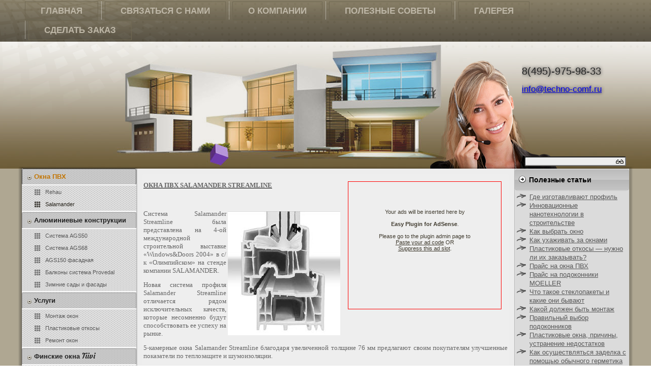

--- FILE ---
content_type: text/html; charset=UTF-8
request_url: http://www.techno-comf.ru/okna-pvh/salamander/
body_size: 15287
content:
<!DOCTYPE html>
<html dir="ltr" lang="ru-RU" prefix="og: https://ogp.me/ns#">
<head><meta name="yandex-verification" content="3ffabc2af7abc647" />
<meta charset="UTF-8" />

<meta name="viewport" content="initial-scale = 1.0, maximum-scale = 1.0, user-scalable = no, width = device-width">
<!--[if lt IE 9]><script src="http://html5shiv.googlecode.com/svn/trunk/html5.js"></script><![endif]-->
<link rel="stylesheet" href="http://www.techno-comf.ru/wp-content/themes/Window/style.css" media="screen" />
<link rel="pingback" href="http://www.techno-comf.ru/xmlrpc.php" />

		<!-- All in One SEO 4.7.1.1 - aioseo.com -->
		<title>ОКНА ПВХ SALAMANDER - Немецкие пластиковые окна пвх от Techno-comf.ru</title>
		<meta name="description" content="ОКНА ПВХ SALAMANDER STREAMLINE Система Salamander Streamline была представлена на 4-ой международной строительной выставке «Windows&amp;Doors 2004» в с/к «Олимпийском» на стенде компании SALAMANDER. Новая система профиля Salamander Streamline отличается рядом исключительных качеств, которые несомненно будут способствовать ее успеху на рынке. 5-камерные окна Salamander Streamline благодаря увеличенной толщине 76 мм предлагают своим покупателям улучшенные показатели" />
		<meta name="robots" content="max-image-preview:large" />
		<link rel="canonical" href="https://www.techno-comf.ru/okna-pvh/salamander/" />
		<meta name="generator" content="All in One SEO (AIOSEO) 4.7.1.1" />
		<meta property="og:locale" content="ru_RU" />
		<meta property="og:site_name" content="Немецкие пластиковые окна пвх от Techno-comf.ru - Теплый дом от Techno-comf.ru" />
		<meta property="og:type" content="article" />
		<meta property="og:title" content="ОКНА ПВХ SALAMANDER - Немецкие пластиковые окна пвх от Techno-comf.ru" />
		<meta property="og:description" content="ОКНА ПВХ SALAMANDER STREAMLINE Система Salamander Streamline была представлена на 4-ой международной строительной выставке «Windows&amp;Doors 2004» в с/к «Олимпийском» на стенде компании SALAMANDER. Новая система профиля Salamander Streamline отличается рядом исключительных качеств, которые несомненно будут способствовать ее успеху на рынке. 5-камерные окна Salamander Streamline благодаря увеличенной толщине 76 мм предлагают своим покупателям улучшенные показатели" />
		<meta property="og:url" content="https://www.techno-comf.ru/okna-pvh/salamander/" />
		<meta property="article:published_time" content="2014-03-20T22:23:05+00:00" />
		<meta property="article:modified_time" content="2017-08-04T13:15:43+00:00" />
		<meta name="twitter:card" content="summary_large_image" />
		<meta name="twitter:title" content="ОКНА ПВХ SALAMANDER - Немецкие пластиковые окна пвх от Techno-comf.ru" />
		<meta name="twitter:description" content="ОКНА ПВХ SALAMANDER STREAMLINE Система Salamander Streamline была представлена на 4-ой международной строительной выставке «Windows&amp;Doors 2004» в с/к «Олимпийском» на стенде компании SALAMANDER. Новая система профиля Salamander Streamline отличается рядом исключительных качеств, которые несомненно будут способствовать ее успеху на рынке. 5-камерные окна Salamander Streamline благодаря увеличенной толщине 76 мм предлагают своим покупателям улучшенные показатели" />
		<script type="application/ld+json" class="aioseo-schema">
			{"@context":"https:\/\/schema.org","@graph":[{"@type":"BreadcrumbList","@id":"https:\/\/www.techno-comf.ru\/okna-pvh\/salamander\/#breadcrumblist","itemListElement":[{"@type":"ListItem","@id":"https:\/\/www.techno-comf.ru\/#listItem","position":1,"name":"\u0413\u043b\u0430\u0432\u043d\u0430\u044f \u0441\u0442\u0440\u0430\u043d\u0438\u0446\u0430","item":"https:\/\/www.techno-comf.ru\/","nextItem":"https:\/\/www.techno-comf.ru\/okna-pvh\/#listItem"},{"@type":"ListItem","@id":"https:\/\/www.techno-comf.ru\/okna-pvh\/#listItem","position":2,"name":"\u041e\u041a\u041d\u0410 \u041f\u0412\u0425 \u0418\u0417 \u041f\u0420\u041e\u0424\u0418\u041b\u0415\u0419","item":"https:\/\/www.techno-comf.ru\/okna-pvh\/","nextItem":"https:\/\/www.techno-comf.ru\/okna-pvh\/salamander\/#listItem","previousItem":"https:\/\/www.techno-comf.ru\/#listItem"},{"@type":"ListItem","@id":"https:\/\/www.techno-comf.ru\/okna-pvh\/salamander\/#listItem","position":3,"name":"\u041e\u041a\u041d\u0410 \u041f\u0412\u0425 SALAMANDER","previousItem":"https:\/\/www.techno-comf.ru\/okna-pvh\/#listItem"}]},{"@type":"Organization","@id":"https:\/\/www.techno-comf.ru\/#organization","name":"\u041d\u0435\u043c\u0435\u0446\u043a\u0438\u0435 \u043f\u043b\u0430\u0441\u0442\u0438\u043a\u043e\u0432\u044b\u0435 \u043e\u043a\u043d\u0430 \u043f\u0432\u0445 \u043e\u0442 Techno-comf.ru","description":"\u0422\u0435\u043f\u043b\u044b\u0439 \u0434\u043e\u043c \u043e\u0442 Techno-comf.ru","url":"https:\/\/www.techno-comf.ru\/"},{"@type":"WebPage","@id":"https:\/\/www.techno-comf.ru\/okna-pvh\/salamander\/#webpage","url":"https:\/\/www.techno-comf.ru\/okna-pvh\/salamander\/","name":"\u041e\u041a\u041d\u0410 \u041f\u0412\u0425 SALAMANDER - \u041d\u0435\u043c\u0435\u0446\u043a\u0438\u0435 \u043f\u043b\u0430\u0441\u0442\u0438\u043a\u043e\u0432\u044b\u0435 \u043e\u043a\u043d\u0430 \u043f\u0432\u0445 \u043e\u0442 Techno-comf.ru","description":"\u041e\u041a\u041d\u0410 \u041f\u0412\u0425 SALAMANDER STREAMLINE \u0421\u0438\u0441\u0442\u0435\u043c\u0430 Salamander Streamline \u0431\u044b\u043b\u0430 \u043f\u0440\u0435\u0434\u0441\u0442\u0430\u0432\u043b\u0435\u043d\u0430 \u043d\u0430 4-\u043e\u0439 \u043c\u0435\u0436\u0434\u0443\u043d\u0430\u0440\u043e\u0434\u043d\u043e\u0439 \u0441\u0442\u0440\u043e\u0438\u0442\u0435\u043b\u044c\u043d\u043e\u0439 \u0432\u044b\u0441\u0442\u0430\u0432\u043a\u0435 \u00abWindows&Doors 2004\u00bb \u0432 \u0441\/\u043a \u00ab\u041e\u043b\u0438\u043c\u043f\u0438\u0439\u0441\u043a\u043e\u043c\u00bb \u043d\u0430 \u0441\u0442\u0435\u043d\u0434\u0435 \u043a\u043e\u043c\u043f\u0430\u043d\u0438\u0438 SALAMANDER. \u041d\u043e\u0432\u0430\u044f \u0441\u0438\u0441\u0442\u0435\u043c\u0430 \u043f\u0440\u043e\u0444\u0438\u043b\u044f Salamander Streamline \u043e\u0442\u043b\u0438\u0447\u0430\u0435\u0442\u0441\u044f \u0440\u044f\u0434\u043e\u043c \u0438\u0441\u043a\u043b\u044e\u0447\u0438\u0442\u0435\u043b\u044c\u043d\u044b\u0445 \u043a\u0430\u0447\u0435\u0441\u0442\u0432, \u043a\u043e\u0442\u043e\u0440\u044b\u0435 \u043d\u0435\u0441\u043e\u043c\u043d\u0435\u043d\u043d\u043e \u0431\u0443\u0434\u0443\u0442 \u0441\u043f\u043e\u0441\u043e\u0431\u0441\u0442\u0432\u043e\u0432\u0430\u0442\u044c \u0435\u0435 \u0443\u0441\u043f\u0435\u0445\u0443 \u043d\u0430 \u0440\u044b\u043d\u043a\u0435. 5-\u043a\u0430\u043c\u0435\u0440\u043d\u044b\u0435 \u043e\u043a\u043d\u0430 Salamander Streamline \u0431\u043b\u0430\u0433\u043e\u0434\u0430\u0440\u044f \u0443\u0432\u0435\u043b\u0438\u0447\u0435\u043d\u043d\u043e\u0439 \u0442\u043e\u043b\u0449\u0438\u043d\u0435 76 \u043c\u043c \u043f\u0440\u0435\u0434\u043b\u0430\u0433\u0430\u044e\u0442 \u0441\u0432\u043e\u0438\u043c \u043f\u043e\u043a\u0443\u043f\u0430\u0442\u0435\u043b\u044f\u043c \u0443\u043b\u0443\u0447\u0448\u0435\u043d\u043d\u044b\u0435 \u043f\u043e\u043a\u0430\u0437\u0430\u0442\u0435\u043b\u0438","inLanguage":"ru-RU","isPartOf":{"@id":"https:\/\/www.techno-comf.ru\/#website"},"breadcrumb":{"@id":"https:\/\/www.techno-comf.ru\/okna-pvh\/salamander\/#breadcrumblist"},"datePublished":"2014-03-21T00:23:05+03:00","dateModified":"2017-08-04T16:15:43+03:00"},{"@type":"WebSite","@id":"https:\/\/www.techno-comf.ru\/#website","url":"https:\/\/www.techno-comf.ru\/","name":"\u041d\u0435\u043c\u0435\u0446\u043a\u0438\u0435 \u043f\u043b\u0430\u0441\u0442\u0438\u043a\u043e\u0432\u044b\u0435 \u043e\u043a\u043d\u0430 \u043f\u0432\u0445 \u043e\u0442 Techno-comf.ru","description":"\u0422\u0435\u043f\u043b\u044b\u0439 \u0434\u043e\u043c \u043e\u0442 Techno-comf.ru","inLanguage":"ru-RU","publisher":{"@id":"https:\/\/www.techno-comf.ru\/#organization"}}]}
		</script>
		<!-- All in One SEO -->


	<!-- This site is optimized with the Yoast SEO plugin v23.5 - https://yoast.com/wordpress/plugins/seo/ -->
	<meta name="description" content="Система Salamander Streamline была представлена на 4-ой международной строительной выставке «Windows&amp;Doors 2004» в с/к «Олимпийском»." />
	<link rel="canonical" href="https://www.techno-comf.ru/okna-pvh/salamander/" />
	<meta property="og:locale" content="ru_RU" />
	<meta property="og:type" content="article" />
	<meta property="og:title" content="ОКНА ПВХ SALAMANDER" />
	<meta property="og:description" content="Система Salamander Streamline была представлена на 4-ой международной строительной выставке «Windows&amp;Doors 2004» в с/к «Олимпийском»." />
	<meta property="og:url" content="https://www.techno-comf.ru/okna-pvh/salamander/" />
	<meta property="og:site_name" content="Немецкие пластиковые окна пвх от Techno-comf.ru" />
	<meta property="article:modified_time" content="2017-08-04T13:15:43+00:00" />
	<meta property="og:image" content="http://www.techno-comf.ru/i/repository/salsl-front.jpg" />
	<script type="application/ld+json" class="yoast-schema-graph">{"@context":"https://schema.org","@graph":[{"@type":"WebPage","@id":"https://www.techno-comf.ru/okna-pvh/salamander/","url":"https://www.techno-comf.ru/okna-pvh/salamander/","name":"ОКНА ПВХ SALAMANDER","isPartOf":{"@id":"https://www.techno-comf.ru/#website"},"primaryImageOfPage":{"@id":"https://www.techno-comf.ru/okna-pvh/salamander/#primaryimage"},"image":{"@id":"https://www.techno-comf.ru/okna-pvh/salamander/#primaryimage"},"thumbnailUrl":"http://www.techno-comf.ru/i/repository/salsl-front.jpg","datePublished":"2014-03-20T22:23:05+00:00","dateModified":"2017-08-04T13:15:43+00:00","description":"Система Salamander Streamline была представлена на 4-ой международной строительной выставке «Windows&Doors 2004» в с/к «Олимпийском».","breadcrumb":{"@id":"https://www.techno-comf.ru/okna-pvh/salamander/#breadcrumb"},"inLanguage":"ru-RU","potentialAction":[{"@type":"ReadAction","target":["https://www.techno-comf.ru/okna-pvh/salamander/"]}]},{"@type":"ImageObject","inLanguage":"ru-RU","@id":"https://www.techno-comf.ru/okna-pvh/salamander/#primaryimage","url":"http://www.techno-comf.ru/i/repository/salsl-front.jpg","contentUrl":"http://www.techno-comf.ru/i/repository/salsl-front.jpg"},{"@type":"BreadcrumbList","@id":"https://www.techno-comf.ru/okna-pvh/salamander/#breadcrumb","itemListElement":[{"@type":"ListItem","position":1,"name":"ОКНА ПВХ ИЗ ПРОФИЛЕЙ","item":"https://www.techno-comf.ru/okna-pvh/"},{"@type":"ListItem","position":2,"name":"ОКНА ПВХ SALAMANDER"}]},{"@type":"WebSite","@id":"https://www.techno-comf.ru/#website","url":"https://www.techno-comf.ru/","name":"Немецкие пластиковые окна пвх от Techno-comf.ru","description":"Теплый дом от Techno-comf.ru","publisher":{"@id":"https://www.techno-comf.ru/#organization"},"potentialAction":[{"@type":"SearchAction","target":{"@type":"EntryPoint","urlTemplate":"https://www.techno-comf.ru/?s={search_term_string}"},"query-input":{"@type":"PropertyValueSpecification","valueRequired":true,"valueName":"search_term_string"}}],"inLanguage":"ru-RU"},{"@type":"Organization","@id":"https://www.techno-comf.ru/#organization","name":"Techno-comf.ru","url":"https://www.techno-comf.ru/","logo":{"@type":"ImageObject","inLanguage":"ru-RU","@id":"https://www.techno-comf.ru/#/schema/logo/image/","url":"http://www.techno-comf.ru/wp-content/uploads/2017/07/veka-pro-tc.jpg","contentUrl":"http://www.techno-comf.ru/wp-content/uploads/2017/07/veka-pro-tc.jpg","width":662,"height":600,"caption":"Techno-comf.ru"},"image":{"@id":"https://www.techno-comf.ru/#/schema/logo/image/"}}]}</script>
	<!-- / Yoast SEO plugin. -->


<link rel='dns-prefetch' href='//fonts.googleapis.com' />
<link rel="alternate" type="application/rss+xml" title="Немецкие пластиковые окна пвх от Techno-comf.ru &raquo; Лента" href="https://www.techno-comf.ru/feed/" />
<link rel="alternate" type="application/rss+xml" title="Немецкие пластиковые окна пвх от Techno-comf.ru &raquo; Лента комментариев" href="https://www.techno-comf.ru/comments/feed/" />
<link rel="alternate" type="application/rss+xml" title="Немецкие пластиковые окна пвх от Techno-comf.ru &raquo; Лента комментариев к &laquo;ОКНА ПВХ SALAMANDER&raquo;" href="https://www.techno-comf.ru/okna-pvh/salamander/feed/" />
<script type="text/javascript">
/* <![CDATA[ */
window._wpemojiSettings = {"baseUrl":"https:\/\/s.w.org\/images\/core\/emoji\/15.0.3\/72x72\/","ext":".png","svgUrl":"https:\/\/s.w.org\/images\/core\/emoji\/15.0.3\/svg\/","svgExt":".svg","source":{"concatemoji":"http:\/\/www.techno-comf.ru\/wp-includes\/js\/wp-emoji-release.min.js"}};
/*! This file is auto-generated */
!function(i,n){var o,s,e;function c(e){try{var t={supportTests:e,timestamp:(new Date).valueOf()};sessionStorage.setItem(o,JSON.stringify(t))}catch(e){}}function p(e,t,n){e.clearRect(0,0,e.canvas.width,e.canvas.height),e.fillText(t,0,0);var t=new Uint32Array(e.getImageData(0,0,e.canvas.width,e.canvas.height).data),r=(e.clearRect(0,0,e.canvas.width,e.canvas.height),e.fillText(n,0,0),new Uint32Array(e.getImageData(0,0,e.canvas.width,e.canvas.height).data));return t.every(function(e,t){return e===r[t]})}function u(e,t,n){switch(t){case"flag":return n(e,"\ud83c\udff3\ufe0f\u200d\u26a7\ufe0f","\ud83c\udff3\ufe0f\u200b\u26a7\ufe0f")?!1:!n(e,"\ud83c\uddfa\ud83c\uddf3","\ud83c\uddfa\u200b\ud83c\uddf3")&&!n(e,"\ud83c\udff4\udb40\udc67\udb40\udc62\udb40\udc65\udb40\udc6e\udb40\udc67\udb40\udc7f","\ud83c\udff4\u200b\udb40\udc67\u200b\udb40\udc62\u200b\udb40\udc65\u200b\udb40\udc6e\u200b\udb40\udc67\u200b\udb40\udc7f");case"emoji":return!n(e,"\ud83d\udc26\u200d\u2b1b","\ud83d\udc26\u200b\u2b1b")}return!1}function f(e,t,n){var r="undefined"!=typeof WorkerGlobalScope&&self instanceof WorkerGlobalScope?new OffscreenCanvas(300,150):i.createElement("canvas"),a=r.getContext("2d",{willReadFrequently:!0}),o=(a.textBaseline="top",a.font="600 32px Arial",{});return e.forEach(function(e){o[e]=t(a,e,n)}),o}function t(e){var t=i.createElement("script");t.src=e,t.defer=!0,i.head.appendChild(t)}"undefined"!=typeof Promise&&(o="wpEmojiSettingsSupports",s=["flag","emoji"],n.supports={everything:!0,everythingExceptFlag:!0},e=new Promise(function(e){i.addEventListener("DOMContentLoaded",e,{once:!0})}),new Promise(function(t){var n=function(){try{var e=JSON.parse(sessionStorage.getItem(o));if("object"==typeof e&&"number"==typeof e.timestamp&&(new Date).valueOf()<e.timestamp+604800&&"object"==typeof e.supportTests)return e.supportTests}catch(e){}return null}();if(!n){if("undefined"!=typeof Worker&&"undefined"!=typeof OffscreenCanvas&&"undefined"!=typeof URL&&URL.createObjectURL&&"undefined"!=typeof Blob)try{var e="postMessage("+f.toString()+"("+[JSON.stringify(s),u.toString(),p.toString()].join(",")+"));",r=new Blob([e],{type:"text/javascript"}),a=new Worker(URL.createObjectURL(r),{name:"wpTestEmojiSupports"});return void(a.onmessage=function(e){c(n=e.data),a.terminate(),t(n)})}catch(e){}c(n=f(s,u,p))}t(n)}).then(function(e){for(var t in e)n.supports[t]=e[t],n.supports.everything=n.supports.everything&&n.supports[t],"flag"!==t&&(n.supports.everythingExceptFlag=n.supports.everythingExceptFlag&&n.supports[t]);n.supports.everythingExceptFlag=n.supports.everythingExceptFlag&&!n.supports.flag,n.DOMReady=!1,n.readyCallback=function(){n.DOMReady=!0}}).then(function(){return e}).then(function(){var e;n.supports.everything||(n.readyCallback(),(e=n.source||{}).concatemoji?t(e.concatemoji):e.wpemoji&&e.twemoji&&(t(e.twemoji),t(e.wpemoji)))}))}((window,document),window._wpemojiSettings);
/* ]]> */
</script>
<style id='wp-emoji-styles-inline-css' type='text/css'>

	img.wp-smiley, img.emoji {
		display: inline !important;
		border: none !important;
		box-shadow: none !important;
		height: 1em !important;
		width: 1em !important;
		margin: 0 0.07em !important;
		vertical-align: -0.1em !important;
		background: none !important;
		padding: 0 !important;
	}
</style>
<link rel='stylesheet' id='wp-block-library-css' href='http://www.techno-comf.ru/wp-includes/css/dist/block-library/style.min.css' type='text/css' media='all' />
<style id='classic-theme-styles-inline-css' type='text/css'>
/*! This file is auto-generated */
.wp-block-button__link{color:#fff;background-color:#32373c;border-radius:9999px;box-shadow:none;text-decoration:none;padding:calc(.667em + 2px) calc(1.333em + 2px);font-size:1.125em}.wp-block-file__button{background:#32373c;color:#fff;text-decoration:none}
</style>
<style id='global-styles-inline-css' type='text/css'>
:root{--wp--preset--aspect-ratio--square: 1;--wp--preset--aspect-ratio--4-3: 4/3;--wp--preset--aspect-ratio--3-4: 3/4;--wp--preset--aspect-ratio--3-2: 3/2;--wp--preset--aspect-ratio--2-3: 2/3;--wp--preset--aspect-ratio--16-9: 16/9;--wp--preset--aspect-ratio--9-16: 9/16;--wp--preset--color--black: #000000;--wp--preset--color--cyan-bluish-gray: #abb8c3;--wp--preset--color--white: #ffffff;--wp--preset--color--pale-pink: #f78da7;--wp--preset--color--vivid-red: #cf2e2e;--wp--preset--color--luminous-vivid-orange: #ff6900;--wp--preset--color--luminous-vivid-amber: #fcb900;--wp--preset--color--light-green-cyan: #7bdcb5;--wp--preset--color--vivid-green-cyan: #00d084;--wp--preset--color--pale-cyan-blue: #8ed1fc;--wp--preset--color--vivid-cyan-blue: #0693e3;--wp--preset--color--vivid-purple: #9b51e0;--wp--preset--gradient--vivid-cyan-blue-to-vivid-purple: linear-gradient(135deg,rgba(6,147,227,1) 0%,rgb(155,81,224) 100%);--wp--preset--gradient--light-green-cyan-to-vivid-green-cyan: linear-gradient(135deg,rgb(122,220,180) 0%,rgb(0,208,130) 100%);--wp--preset--gradient--luminous-vivid-amber-to-luminous-vivid-orange: linear-gradient(135deg,rgba(252,185,0,1) 0%,rgba(255,105,0,1) 100%);--wp--preset--gradient--luminous-vivid-orange-to-vivid-red: linear-gradient(135deg,rgba(255,105,0,1) 0%,rgb(207,46,46) 100%);--wp--preset--gradient--very-light-gray-to-cyan-bluish-gray: linear-gradient(135deg,rgb(238,238,238) 0%,rgb(169,184,195) 100%);--wp--preset--gradient--cool-to-warm-spectrum: linear-gradient(135deg,rgb(74,234,220) 0%,rgb(151,120,209) 20%,rgb(207,42,186) 40%,rgb(238,44,130) 60%,rgb(251,105,98) 80%,rgb(254,248,76) 100%);--wp--preset--gradient--blush-light-purple: linear-gradient(135deg,rgb(255,206,236) 0%,rgb(152,150,240) 100%);--wp--preset--gradient--blush-bordeaux: linear-gradient(135deg,rgb(254,205,165) 0%,rgb(254,45,45) 50%,rgb(107,0,62) 100%);--wp--preset--gradient--luminous-dusk: linear-gradient(135deg,rgb(255,203,112) 0%,rgb(199,81,192) 50%,rgb(65,88,208) 100%);--wp--preset--gradient--pale-ocean: linear-gradient(135deg,rgb(255,245,203) 0%,rgb(182,227,212) 50%,rgb(51,167,181) 100%);--wp--preset--gradient--electric-grass: linear-gradient(135deg,rgb(202,248,128) 0%,rgb(113,206,126) 100%);--wp--preset--gradient--midnight: linear-gradient(135deg,rgb(2,3,129) 0%,rgb(40,116,252) 100%);--wp--preset--font-size--small: 13px;--wp--preset--font-size--medium: 20px;--wp--preset--font-size--large: 36px;--wp--preset--font-size--x-large: 42px;--wp--preset--spacing--20: 0.44rem;--wp--preset--spacing--30: 0.67rem;--wp--preset--spacing--40: 1rem;--wp--preset--spacing--50: 1.5rem;--wp--preset--spacing--60: 2.25rem;--wp--preset--spacing--70: 3.38rem;--wp--preset--spacing--80: 5.06rem;--wp--preset--shadow--natural: 6px 6px 9px rgba(0, 0, 0, 0.2);--wp--preset--shadow--deep: 12px 12px 50px rgba(0, 0, 0, 0.4);--wp--preset--shadow--sharp: 6px 6px 0px rgba(0, 0, 0, 0.2);--wp--preset--shadow--outlined: 6px 6px 0px -3px rgba(255, 255, 255, 1), 6px 6px rgba(0, 0, 0, 1);--wp--preset--shadow--crisp: 6px 6px 0px rgba(0, 0, 0, 1);}:where(.is-layout-flex){gap: 0.5em;}:where(.is-layout-grid){gap: 0.5em;}body .is-layout-flex{display: flex;}.is-layout-flex{flex-wrap: wrap;align-items: center;}.is-layout-flex > :is(*, div){margin: 0;}body .is-layout-grid{display: grid;}.is-layout-grid > :is(*, div){margin: 0;}:where(.wp-block-columns.is-layout-flex){gap: 2em;}:where(.wp-block-columns.is-layout-grid){gap: 2em;}:where(.wp-block-post-template.is-layout-flex){gap: 1.25em;}:where(.wp-block-post-template.is-layout-grid){gap: 1.25em;}.has-black-color{color: var(--wp--preset--color--black) !important;}.has-cyan-bluish-gray-color{color: var(--wp--preset--color--cyan-bluish-gray) !important;}.has-white-color{color: var(--wp--preset--color--white) !important;}.has-pale-pink-color{color: var(--wp--preset--color--pale-pink) !important;}.has-vivid-red-color{color: var(--wp--preset--color--vivid-red) !important;}.has-luminous-vivid-orange-color{color: var(--wp--preset--color--luminous-vivid-orange) !important;}.has-luminous-vivid-amber-color{color: var(--wp--preset--color--luminous-vivid-amber) !important;}.has-light-green-cyan-color{color: var(--wp--preset--color--light-green-cyan) !important;}.has-vivid-green-cyan-color{color: var(--wp--preset--color--vivid-green-cyan) !important;}.has-pale-cyan-blue-color{color: var(--wp--preset--color--pale-cyan-blue) !important;}.has-vivid-cyan-blue-color{color: var(--wp--preset--color--vivid-cyan-blue) !important;}.has-vivid-purple-color{color: var(--wp--preset--color--vivid-purple) !important;}.has-black-background-color{background-color: var(--wp--preset--color--black) !important;}.has-cyan-bluish-gray-background-color{background-color: var(--wp--preset--color--cyan-bluish-gray) !important;}.has-white-background-color{background-color: var(--wp--preset--color--white) !important;}.has-pale-pink-background-color{background-color: var(--wp--preset--color--pale-pink) !important;}.has-vivid-red-background-color{background-color: var(--wp--preset--color--vivid-red) !important;}.has-luminous-vivid-orange-background-color{background-color: var(--wp--preset--color--luminous-vivid-orange) !important;}.has-luminous-vivid-amber-background-color{background-color: var(--wp--preset--color--luminous-vivid-amber) !important;}.has-light-green-cyan-background-color{background-color: var(--wp--preset--color--light-green-cyan) !important;}.has-vivid-green-cyan-background-color{background-color: var(--wp--preset--color--vivid-green-cyan) !important;}.has-pale-cyan-blue-background-color{background-color: var(--wp--preset--color--pale-cyan-blue) !important;}.has-vivid-cyan-blue-background-color{background-color: var(--wp--preset--color--vivid-cyan-blue) !important;}.has-vivid-purple-background-color{background-color: var(--wp--preset--color--vivid-purple) !important;}.has-black-border-color{border-color: var(--wp--preset--color--black) !important;}.has-cyan-bluish-gray-border-color{border-color: var(--wp--preset--color--cyan-bluish-gray) !important;}.has-white-border-color{border-color: var(--wp--preset--color--white) !important;}.has-pale-pink-border-color{border-color: var(--wp--preset--color--pale-pink) !important;}.has-vivid-red-border-color{border-color: var(--wp--preset--color--vivid-red) !important;}.has-luminous-vivid-orange-border-color{border-color: var(--wp--preset--color--luminous-vivid-orange) !important;}.has-luminous-vivid-amber-border-color{border-color: var(--wp--preset--color--luminous-vivid-amber) !important;}.has-light-green-cyan-border-color{border-color: var(--wp--preset--color--light-green-cyan) !important;}.has-vivid-green-cyan-border-color{border-color: var(--wp--preset--color--vivid-green-cyan) !important;}.has-pale-cyan-blue-border-color{border-color: var(--wp--preset--color--pale-cyan-blue) !important;}.has-vivid-cyan-blue-border-color{border-color: var(--wp--preset--color--vivid-cyan-blue) !important;}.has-vivid-purple-border-color{border-color: var(--wp--preset--color--vivid-purple) !important;}.has-vivid-cyan-blue-to-vivid-purple-gradient-background{background: var(--wp--preset--gradient--vivid-cyan-blue-to-vivid-purple) !important;}.has-light-green-cyan-to-vivid-green-cyan-gradient-background{background: var(--wp--preset--gradient--light-green-cyan-to-vivid-green-cyan) !important;}.has-luminous-vivid-amber-to-luminous-vivid-orange-gradient-background{background: var(--wp--preset--gradient--luminous-vivid-amber-to-luminous-vivid-orange) !important;}.has-luminous-vivid-orange-to-vivid-red-gradient-background{background: var(--wp--preset--gradient--luminous-vivid-orange-to-vivid-red) !important;}.has-very-light-gray-to-cyan-bluish-gray-gradient-background{background: var(--wp--preset--gradient--very-light-gray-to-cyan-bluish-gray) !important;}.has-cool-to-warm-spectrum-gradient-background{background: var(--wp--preset--gradient--cool-to-warm-spectrum) !important;}.has-blush-light-purple-gradient-background{background: var(--wp--preset--gradient--blush-light-purple) !important;}.has-blush-bordeaux-gradient-background{background: var(--wp--preset--gradient--blush-bordeaux) !important;}.has-luminous-dusk-gradient-background{background: var(--wp--preset--gradient--luminous-dusk) !important;}.has-pale-ocean-gradient-background{background: var(--wp--preset--gradient--pale-ocean) !important;}.has-electric-grass-gradient-background{background: var(--wp--preset--gradient--electric-grass) !important;}.has-midnight-gradient-background{background: var(--wp--preset--gradient--midnight) !important;}.has-small-font-size{font-size: var(--wp--preset--font-size--small) !important;}.has-medium-font-size{font-size: var(--wp--preset--font-size--medium) !important;}.has-large-font-size{font-size: var(--wp--preset--font-size--large) !important;}.has-x-large-font-size{font-size: var(--wp--preset--font-size--x-large) !important;}
:where(.wp-block-post-template.is-layout-flex){gap: 1.25em;}:where(.wp-block-post-template.is-layout-grid){gap: 1.25em;}
:where(.wp-block-columns.is-layout-flex){gap: 2em;}:where(.wp-block-columns.is-layout-grid){gap: 2em;}
:root :where(.wp-block-pullquote){font-size: 1.5em;line-height: 1.6;}
</style>
<link rel='stylesheet' id='cptch_stylesheet-css' href='http://www.techno-comf.ru/wp-content/plugins/captcha/css/front_end_style.css' type='text/css' media='all' />
<link rel='stylesheet' id='dashicons-css' href='http://www.techno-comf.ru/wp-includes/css/dashicons.min.css' type='text/css' media='all' />
<link rel='stylesheet' id='cptch_desktop_style-css' href='http://www.techno-comf.ru/wp-content/plugins/captcha/css/desktop_style.css' type='text/css' media='all' />
<link rel='stylesheet' id='contact-form-7-css' href='http://www.techno-comf.ru/wp-content/plugins/contact-form-7/includes/css/styles.css' type='text/css' media='all' />
<link rel='stylesheet' id='fancybox-for-wp-css' href='http://www.techno-comf.ru/wp-content/plugins/fancybox-for-wordpress/assets/css/fancybox.css' type='text/css' media='all' />
<!--[if lte IE 7]>
<link rel='stylesheet' id='style.ie7.css-css' href='http://www.techno-comf.ru/wp-content/themes/Window/style.ie7.css' type='text/css' media='screen' />
<![endif]-->
<link rel='stylesheet' id='style.responsive.css-css' href='http://www.techno-comf.ru/wp-content/themes/Window/style.responsive.css' type='text/css' media='all' />
<link rel='stylesheet' id='css-css' href='http://fonts.googleapis.com/css?family=Courgette&#038;subset=latin&#038;ver=6.6.2' type='text/css' media='all' />
<script type="text/javascript" src="http://www.techno-comf.ru/wp-content/themes/Window/jquery.js" id="jquery-js"></script>
<script type="text/javascript" src="http://www.techno-comf.ru/wp-content/plugins/fancybox-for-wordpress/assets/js/jquery.fancybox.js" id="fancybox-for-wp-js"></script>
<script type="text/javascript" src="http://www.techno-comf.ru/wp-content/themes/Window/script.js" id="script.js-js"></script>
<script type="text/javascript" src="http://www.techno-comf.ru/wp-content/themes/Window/script.responsive.js" id="script.responsive.js-js"></script>
<link rel="https://api.w.org/" href="https://www.techno-comf.ru/wp-json/" /><link rel="alternate" title="JSON" type="application/json" href="https://www.techno-comf.ru/wp-json/wp/v2/pages/611" /><link rel='shortlink' href='https://www.techno-comf.ru/?p=611' />
<link rel="alternate" title="oEmbed (JSON)" type="application/json+oembed" href="https://www.techno-comf.ru/wp-json/oembed/1.0/embed?url=https%3A%2F%2Fwww.techno-comf.ru%2Fokna-pvh%2Fsalamander%2F" />
<link rel="alternate" title="oEmbed (XML)" type="text/xml+oembed" href="https://www.techno-comf.ru/wp-json/oembed/1.0/embed?url=https%3A%2F%2Fwww.techno-comf.ru%2Fokna-pvh%2Fsalamander%2F&#038;format=xml" />

<!-- Fancybox for WordPress v3.3.4 -->
<style type="text/css">
	.fancybox-slide--image .fancybox-content{background-color: #FFFFFF}div.fancybox-caption{display:none !important;}
	
	img.fancybox-image{border-width:10px;border-color:#FFFFFF;border-style:solid;}
	div.fancybox-bg{background-color:rgba(102,102,102,0.3);opacity:1 !important;}div.fancybox-content{border-color:#FFFFFF}
	div#fancybox-title{background-color:#FFFFFF}
	div.fancybox-content{background-color:#FFFFFF}
	div#fancybox-title-inside{color:#333333}
	
	
	
	div.fancybox-caption p.caption-title{display:inline-block}
	div.fancybox-caption p.caption-title{font-size:14px}
	div.fancybox-caption p.caption-title{color:#333333}
	div.fancybox-caption {color:#333333}div.fancybox-caption p.caption-title {background:#fff; width:auto;padding:10px 30px;}div.fancybox-content p.caption-title{color:#333333;margin: 0;padding: 5px 0;}body.fancybox-active .fancybox-container .fancybox-stage .fancybox-content .fancybox-close-small{display:block;}
</style><script type="text/javascript">
	jQuery(function () {

		var mobileOnly = false;
		
		if (mobileOnly) {
			return;
		}

		jQuery.fn.getTitle = function () { // Copy the title of every IMG tag and add it to its parent A so that fancybox can show titles
			var arr = jQuery("a[data-fancybox]");
									jQuery.each(arr, function() {
										var title = jQuery(this).children("img").attr("title");
										var caption = jQuery(this).next("figcaption").html();
                                        if(caption && title){jQuery(this).attr("title",title+" " + caption)}else if(title){ jQuery(this).attr("title",title);}else if(caption){jQuery(this).attr("title",caption);}
									});			}

		// Supported file extensions

				var thumbnails = jQuery("a:has(img)").not(".nolightbox").not('.envira-gallery-link').not('.ngg-simplelightbox').filter(function () {
			return /\.(jpe?g|png|gif|mp4|webp|bmp|pdf)(\?[^/]*)*$/i.test(jQuery(this).attr('href'))
		});
		

		// Add data-type iframe for links that are not images or videos.
		var iframeLinks = jQuery('.fancyboxforwp').filter(function () {
			return !/\.(jpe?g|png|gif|mp4|webp|bmp|pdf)(\?[^/]*)*$/i.test(jQuery(this).attr('href'))
		}).filter(function () {
			return !/vimeo|youtube/i.test(jQuery(this).attr('href'))
		});
		iframeLinks.attr({"data-type": "iframe"}).getTitle();

				// Gallery All
		thumbnails.addClass("fancyboxforwp").attr("data-fancybox", "gallery").getTitle();
		iframeLinks.attr({"data-fancybox": "gallery"}).getTitle();

		// Gallery type NONE
		
		// Call fancybox and apply it on any link with a rel atribute that starts with "fancybox", with the options set on the admin panel
		jQuery("a.fancyboxforwp").fancyboxforwp({
			loop: false,
			smallBtn: true,
			zoomOpacity: "auto",
			animationEffect: "fade",
			animationDuration: 500,
			transitionEffect: "fade",
			transitionDuration: "300",
			overlayShow: true,
			overlayOpacity: "0.3",
			titleShow: true,
			titlePosition: "inside",
			keyboard: true,
			showCloseButton: true,
			arrows: true,
			clickContent:false,
			clickSlide: "close",
			mobile: {
				clickContent: function (current, event) {
					return current.type === "image" ? "toggleControls" : false;
				},
				clickSlide: function (current, event) {
					return current.type === "image" ? "close" : "close";
				},
			},
			wheel: false,
			toolbar: true,
			preventCaptionOverlap: true,
			onInit: function() { },			onDeactivate
	: function() { },		beforeClose: function() { },			afterShow: function(instance) { jQuery( ".fancybox-image" ).on("click", function( ){ ( instance.isScaledDown() ) ? instance.scaleToActual() : instance.scaleToFit() }) },				afterClose: function() { },					caption : function( instance, item ) {var title ="";if("undefined" != typeof jQuery(this).context ){var title = jQuery(this).context.title;} else { var title = ("undefined" != typeof jQuery(this).attr("title")) ? jQuery(this).attr("title") : false;}var caption = jQuery(this).data('caption') || '';if ( item.type === 'image' && title.length ) {caption = (caption.length ? caption + '<br />' : '') + '<p class="caption-title">'+title+'</p>' ;}return caption;},
		afterLoad : function( instance, current ) {current.$content.append('<div class=\"fancybox-custom-caption inside-caption\" style=\" position: absolute;left:0;right:0;color:#000;margin:0 auto;bottom:0;text-align:center;background-color:#FFFFFF \">' + current.opts.caption + '</div>');},
			})
		;

			})
</script>
<!-- END Fancybox for WordPress -->
<link rel="shortcut icon" href="http://www.techno-comf.ru/wp-content/themes/Window/favicon.ico" /><style type="text/css">.broken_link, a.broken_link {
	text-decoration: line-through;
}</style><meta name='yandex-verification' content='478f56f5869987f7' />
</head>
<body class="page-template-default page page-id-611 page-child parent-pageid-609">

<div id="main">
<nav class="nav clearfix">
    <div class="nav-inner">
    
<ul class="hmenu menu-359">
	<li class="menu-item-14878"><a title="ГЛАВНАЯ" href="https://www.techno-comf.ru/">ГЛАВНАЯ</a>
	</li>
	<li class="menu-item-14879"><a title="Связаться с Нами" href="https://www.techno-comf.ru/svyazatsya-s-nami/">Связаться с Нами</a>
	</li>
	<li class="menu-item-14880"><a title="О компании" href="https://www.techno-comf.ru/o-kompanii/">О компании</a>
	</li>
	<li class="menu-item-14884"><a title="Полезные советы" href="https://www.techno-comf.ru/poleznyie-sovetyi/">Полезные советы</a>
	</li>
	<li class="menu-item-14881"><a title="Галерея" href="https://www.techno-comf.ru/galereya/">Галерея</a>
	</li>
	<li class="menu-item-14882"><a title="Сделать заказ" href="https://www.techno-comf.ru/sdelat-zakaz/">Сделать заказ</a>
	</li>
</ul>
 
        </div>
    </nav>

<header class="clearfix header"><div class="shapes">

<div class="object1831837220" data-left="85.5%"></div>
<div class="textblock object1073978288" data-left="99.5%">
        <div class="object1073978288-text"><span class="Apple-style-span" style="font-size: 20px; text-shadow: rgb(23, 23, 23) 0px 0px 6px; ">8(495)-975-98-33</span><br><span class="Apple-style-span" style="font-size: 17px; text-shadow: rgb(23, 23, 23) 0px 0px 6px; "><span class="Apple-style-span" style="font-size: 17px; text-shadow: rgb(23, 23, 23) 0px 0px 6px; "><a href="mailto:info@techno-comf.ru" target="_blank">info@techno-comf.ru</a><br></span></div>
    
</div>
            </div>
<div class="textblock object1531539860" data-left="99.64%">
    <form class="search" method="get" name="searchform" action="https://www.techno-comf.ru/">
	<input name="s" type="text" value="" />
	<input class="search-button" type="submit" value="Search" />
</form></div>
                        
                    
</header>

<div class="sheet clearfix">
            <div class="layout-wrapper clearfix">
                <div class="content-layout">
                    <div class="content-layout-row">
                        
<div class="layout-cell sidebar1 clearfix">
<div  id="vmenuwidget-1" class="vmenublock clearfix">
        <div class="vmenublockcontent">
<ul class="vmenu">
	<li class="menu-item-625 active"><a title="Окна ПВХ" href="https://www.techno-comf.ru/okna-pvh/" class="active">Окна ПВХ</a>
	<ul class="active">
		<li class="menu-item-626"><a title="Rehau" href="https://www.techno-comf.ru/okna-pvh/rehau/">Rehau</a>
		</li>
		<li class="menu-item-627 active"><a title="Salamander" href="https://www.techno-comf.ru/okna-pvh/salamander/" class="active">Salamander</a>
		</li>
	</ul>
	</li>
	<li class="menu-item-628"><a title="Алюминиевые конструкции" href="https://www.techno-comf.ru/alyuminievyie-konstruktsii/">Алюминиевые конструкции</a>
	<ul>
		<li class="menu-item-629"><a title="Система AGS50" href="https://www.techno-comf.ru/alyuminievyie-konstruktsii/sistema-ags50/">Система AGS50</a>
		</li>
		<li class="menu-item-630"><a title="Система AGS68" href="https://www.techno-comf.ru/alyuminievyie-konstruktsii/sistema-ags68/">Система AGS68</a>
		</li>
		<li class="menu-item-631"><a title="AGS150 фасадная" href="https://www.techno-comf.ru/alyuminievyie-konstruktsii/ags150-fasadnaya/">AGS150 фасадная</a>
		</li>
		<li class="menu-item-632"><a title="Балконы система Provedal" href="https://www.techno-comf.ru/alyuminievyie-konstruktsii/balkonyi-sistema-provedal/">Балконы система Provedal</a>
		</li>
		<li class="menu-item-633"><a title="Зимние сады и фасады" href="https://www.techno-comf.ru/alyuminievyie-konstruktsii/zimnie-sadyi-i-fasadyi/">Зимние сады и фасады</a>
		</li>
	</ul>
	</li>
	<li class="menu-item-634"><a title="Услуги" href="https://www.techno-comf.ru/uslugi/">Услуги</a>
	<ul>
		<li class="menu-item-635"><a title="Монтаж окон" href="https://www.techno-comf.ru/uslugi/montazh-okon/">Монтаж окон</a>
		</li>
		<li class="menu-item-636"><a title="Пластиковые откосы" href="https://www.techno-comf.ru/uslugi/plastikovyie-otkosyi/">Пластиковые откосы</a>
		</li>
		<li class="menu-item-637"><a title="Ремонт окон" href="https://www.techno-comf.ru/uslugi/remont-okon/">Ремонт окон</a>
		</li>
	</ul>
	</li>
	<li class="menu-item-638"><a title="Финские окна Tiivi" href="https://www.techno-comf.ru/finskie-okna-tiivi/">Финские окна Tiivi</a>
	<ul>
		<li class="menu-item-639"><a title="Конструкции окон Tiivi" href="https://www.techno-comf.ru/finskie-okna-tiivi/konstruktsii-okon-tiivi/">Конструкции окон Tiivi</a>
		</li>
		<li class="menu-item-640"><a title="Почему финские окна Tiivi" href="https://www.techno-comf.ru/finskie-okna-tiivi/pochemu-finskie-okna-tiivi/">Почему финские окна Tiivi</a>
		</li>
	</ul>
	</li>
</ul>
</div>
</div>



                        </div>                        <div class="layout-cell content clearfix">
							<article id="post-611"  class="post article  post-611 page type-page status-publish hentry">
                                                                <div class="postcontent clearfix">
<!-- Easy Plugin for AdSense V8.63 -->
<!-- [leadin: 0 urCount: 0 urMax: 0] -->
<div class="ezAdsense adsense adsense-leadin" style="float:right;margin:12px;"><div style="width:300px;height:250px;border:1px solid red;"><div style="padding:41px;text-align:center;font-family:arial;font-size:8pt;"><p>Your ads will be inserted here by</p><p><b>Easy Plugin for AdSense</b>.</p><p>Please go to the plugin admin page to<br /><u title="Generate your ad code from your provider and paste it in the text box for this ad slot">Paste your ad code</u> OR<br /> <u title="Use the dropdown under the text box for this ad slot to suppress it">Suppress this ad slot</u>.</p></div></div></div>
<!-- Easy Plugin for AdSense V8.63 -->
<p style="color: #000000; text-align: left;" align="center"><b><span style="text-decoration: underline;"><span style="font-family: Verdana; color: #666666;">ОКНА ПВХ SALAMANDER STREAMLINE</span></span></b></p>
<p style="color: #000000; text-align: left;"><span style="font-family: Verdana;"> </span></p>
<p style="color: #000000; text-align: left;"><img decoding="async" src="http://www.techno-comf.ru/i/repository/salsl-front.jpg" alt="salamander streamline" align="right" border="0" hspace="5" /></p>
<p style="text-align: justify;"><span style="text-align: start; font-family: Verdana; color: #666666;">Система Salamander Streamline была представлена на 4-ой международной строительной выставке «Windows&amp;Doors 2004» в с/к «Олимпийском» на стенде компании SALAMANDER.</span></p>
<p style="text-align: justify;"><span style="text-align: start; font-family: Verdana; color: #666666;">Новая система профиля Salamander Streamline отличается рядом исключительных качеств, которые несомненно будут способствовать ее успеху на рынке.</span></p>
<p style="text-align: justify;"><span style="text-align: start; font-family: Verdana; color: #666666;">5-камерные окна Salamander Streamline благодаря увеличенной толщине 76 мм предлагают своим покупателям улучшенные показатели по теплозащите и шумоизоляции.</span></p>
<p style="text-align: justify;"><span style="text-align: start; font-family: Verdana; color: #666666;">Наряду с уже понравившимся покупателям внешним дизайном этой торговой марки, система Стримлайн сохранила и зарекомендовавшие себя технические особенности существующих систем, а именно наплывы на внутренних стенках профиля, которые обеспечивают надежность крепления элементов фурнитуры и тем самым высокую защиту всей оконной конструкции.</span></p>
<p style="color: #000000; text-align: justify;"><span style="font-family: Verdana; color: #666666;">Таким образом, компания SALAMANDER вновь делает доступными высокие стандарты, которыми до сегодняшнего дня обладали только эксклюзивные демонстрационные модели. </span><img fetchpriority="high" decoding="async" style="height: 348px;" src="http://www.techno-comf.ru/i/repository/streamline3_2005.gif" alt="salamander streamline" width="266" height="354" align="right" border="0" hspace="3" /><span style="font-family: Verdana;"><br />
</span></p>
<p style="color: #000000; text-align: left;"><span style="font-family: Verdana;"> </span></p>
<p style="color: #000000; text-align: left;"><span style="font-family: Verdana;"> </span></p>
<p style="color: #000000; text-align: left;"><span style="font-family: Verdana;"> </span></p>
<ul style="color: #000000; text-align: start;">
<li style="text-align: left;"><span style="font-family: Verdana; color: #666666;">Рама 50220 и створка 251020</span></li>
<li style="text-align: left;"><span style="font-family: Verdana; color: #666666;">Монтажная ширина 76мм</span></li>
<li style="text-align: left;"><span style="font-family: Verdana; color: #666666;">Толщина стеклопакета до 48мм</span></li>
<li style="text-align: left;"><span style="font-family: Verdana; color: #666666;">Звукоизоляция  41дБ</span></li>
<li style="text-align: left;"><span style="font-family: Verdana; color: #666666;">Сопротивление теплопередаче 0.72К*м2/Вт</span></li>
<li style="text-align: left;"><span style="font-family: Verdana; color: #666666;">Срок эксплуатации более 45лет<br />
</span></li>
</ul>
<p style="color: #000000; text-align: left;" align="center"><span style="font-family: Verdana;"> </span></p>
<p style="color: #000000; text-align: left;" align="center"><span style="font-family: Verdana;"> </span></p>
<p style="color: #000000; text-align: left;" align="center"><span style="font-family: Verdana;"> </span></p>

<!-- Easy Plugin for AdSense V8.63 -->
<!-- [midtext: 1 urCount: 1 urMax: 0] -->
<div class="ezAdsense adsense adsense-midtext" style="float:left;margin:12px;"><div style="width:300px;height:250px;border:1px solid red;"><div style="padding:41px;text-align:center;font-family:arial;font-size:8pt;"><p>Your ads will be inserted here by</p><p><b>Easy Plugin for AdSense</b>.</p><p>Please go to the plugin admin page to<br /><u title="Generate your ad code from your provider and paste it in the text box for this ad slot">Paste your ad code</u> OR<br /> <u title="Use the dropdown under the text box for this ad slot to suppress it">Suppress this ad slot</u>.</p></div></div></div>
<!-- Easy Plugin for AdSense V8.63 -->
<p style="color: #000000; text-align: left;" align="center"><span style="font-family: Verdana;"> </span></p>
<p style="color: #000000; text-align: left;" align="center"><span style="font-family: Verdana;"> </span></p>
<p style="color: #000000; text-align: left;" align="center"><span style="text-decoration: underline;"><span style="font-family: Verdana; color: #666666;"><strong>ОКНА ПВХ SALAMANDER 3D САЛАМАНДЕР</strong><strong> 3Д</strong></span></span></p>
<p style="color: #000000; text-align: left;" align="left"><img decoding="async" style="width: 218px;" src="http://www.techno-comf.ru/i/repository/sal3d-front.jpg" alt="salamander 3d" width="221" height="252" align="left" border="0" hspace="5" /><span style="font-family: Verdana;"> </span></p>
<p style="text-align: justify;"><span style="text-align: start; font-family: Verdana; color: #666666;">Окна из профиля Salamander 3D являются не только представлением визуального совершенства, они дают пространство для одной из главных причин хорошего самочувствия человека &#8212; естественного дневного света.</span></p>
<p style="text-align: justify;"><span style="text-align: start; font-family: Verdana; color: #666666;">Профили системы Саламандер 3Д в 1998 году стали основоположниками направления, которой последовала вся отрасль. Система из пяти форкамер с округлыми контурами, толщиной 76 мм, с тройной системой уплотнения и возможностью установки стеклопакета толщиной до 48 мм до сих пор остается исключительной, как по внешнему виду, белизне и глянцу поверхности, так и по соотношению цены и качества.</span></p>
<p style="text-align: justify;"><span style="text-align: start; font-family: Verdana; color: #666666;">Три контура уплотнения позволяют окнам Salamander 3D предложить покупателю тепло- и звукоизоляцию самого высокого уровня, а также надежную защиту от взлома.</span></p>
<p style="color: #000000; text-align: left;" align="left"><span style="font-family: Verdana;"> </span></p>
<p style="color: #000000; text-align: left;" align="center"><span style="font-family: Verdana;"> </span></p>
<p style="color: #000000; text-align: left;" align="center"><span style="font-family: Verdana; color: #666666;">ПРЕИМУЩЕСТВА СИСТЕМЫ ОКОН ПВХ ПРОФИЛЕЙ SALA<img decoding="async" style="width: 304px;" src="http://www.techno-comf.ru/i/repository/3d.gif" alt="salamander 3d" width="254" height="390" align="right" border="0" hspace="3" />MANDER 3D:</span></p>
<ul style="color: #000000; text-align: start;">
<li style="text-align: left;"><span style="font-family: Verdana; color: #666666;">Идеальная округлость форм рамы, створки и штапика</span></li>
<li style="text-align: left;"><span style="font-family: Verdana; color: #666666;">Трёхконтурное уплотнение</span></li>
<li style="text-align: left;"><span style="font-family: Verdana; color: #666666;">5-ти-камерная система с монтажной шириной профиля 7 6 мм</span></li>
<li style="text-align: left;"><span style="font-family: Verdana; color: #666666;">Максимальная теплозащита и шумоизоляция от40до47дБ</span></li>
<li style="text-align: left;"><span style="font-family: Verdana; color: #666666;">Богатство цветовой гаммы</span></li>
</ul>
<p style="color: #000000; text-align: left;"><span style="font-family: Verdana;"> </span></p>
<ul style="color: #000000; text-align: start;">
<li style="text-align: left;"><span style="font-family: Verdana; color: #666666;">Рама 110 220 и створка 211 220</span></li>
<li style="text-align: left;"><span style="font-family: Verdana; color: #666666;">Монтажная ширина 76ММ</span></li>
<li style="text-align: left;"><span style="font-family: Verdana; color: #666666;">Толщина стеклопакета до 48мм</span></li>
<li style="text-align: left;"><span style="font-family: Verdana; color: #666666;">Звукоизоляция 47дБ</span></li>
<li style="text-align: left;"><span style="font-family: Verdana; color: #666666;">Сопротивление теплопередаче 0.77К*м2/вт</span></li>
<li style="text-align: left;"><span style="font-family: Verdana; color: #666666;">Срок эксплуатации более 45лет<br />
</span></li>
</ul>
<p style="color: #000000; text-align: justify;"><span style="font-family: Verdana; color: #666666;"><strong>Отвод воды и вентиляция фальца створки </strong>осуществляется через изолированную полость в раме, благодаря чему основная часть фальца рамы защищена от воздействия наружного воздуха &#8212; повышается срок службы фурнитуры, установленной в створке, и повышается общее сопротивление теплопередаче всей системы<strong>;</strong></span></p>
<p><strong>Три контура упорного уплотнения </strong>существенно увеличивают звукоизолирующие характеристики окон.</p>
<p>&nbsp;</p>
</div>
                                                                
</article>
	
			                        </div>
                        
<div class="layout-cell sidebar2 clearfix">
<div  id="nav_menu-2" class="block widget widget_nav_menu  clearfix">
        <div class="blockheader">
            <div class="t">Полезные статьи</div>
        </div><div class="blockcontent"><div class="menu-poleznyie-stati-container"><ul id="menu-poleznyie-stati" class="menu"><li id="menu-item-518" class="menu-item menu-item-type-post_type menu-item-object-page menu-item-518"><a href="https://www.techno-comf.ru/where_profile_made/">Где изготавливают профиль</a></li>
<li id="menu-item-519" class="menu-item menu-item-type-post_type menu-item-object-page menu-item-519"><a href="https://www.techno-comf.ru/innovation/">Инновационные нанотехнологии в строительстве</a></li>
<li id="menu-item-520" class="menu-item menu-item-type-post_type menu-item-object-page menu-item-520"><a href="https://www.techno-comf.ru/how_choose_window/">Как выбрать окно</a></li>
<li id="menu-item-521" class="menu-item menu-item-type-post_type menu-item-object-page menu-item-521"><a href="https://www.techno-comf.ru/how_serve_windows/">Как ухаживать за окнами</a></li>
<li id="menu-item-523" class="menu-item menu-item-type-post_type menu-item-object-page menu-item-523"><a href="https://www.techno-comf.ru/plastic_otkosi/">Пластиковые откосы &#8212; нужно ли их заказывать?</a></li>
<li id="menu-item-524" class="menu-item menu-item-type-post_type menu-item-object-page menu-item-524"><a href="https://www.techno-comf.ru/pvx_price/">Прайс на окна ПВХ</a></li>
<li id="menu-item-525" class="menu-item menu-item-type-post_type menu-item-object-page menu-item-525"><a href="https://www.techno-comf.ru/price_moller/">Прайс на подоконники MOELLER</a></li>
<li id="menu-item-526" class="menu-item menu-item-type-post_type menu-item-object-page menu-item-526"><a href="https://www.techno-comf.ru/steklopaket_kakie_bivajut/">Что такое стеклопакеты и какие они бывают</a></li>
<li id="menu-item-551" class="menu-item menu-item-type-post_type menu-item-object-page menu-item-551"><a href="https://www.techno-comf.ru/how_montage/">Какой должен быть монтаж</a></li>
<li id="menu-item-580" class="menu-item menu-item-type-post_type menu-item-object-page menu-item-580"><a href="https://www.techno-comf.ru/pravelnyiy-vyibor-podokonnikov/">Правильный выбор подоконников</a></li>
<li id="menu-item-581" class="menu-item menu-item-type-post_type menu-item-object-page menu-item-581"><a href="https://www.techno-comf.ru/plastikovyie-okna-prichinyi-ustranenie/">Пластиковые окна, причины, устранение недостатков</a></li>
<li id="menu-item-676" class="menu-item menu-item-type-post_type menu-item-object-page menu-item-676"><a href="https://www.techno-comf.ru/kakim-obrazom-provesti-zadelku-s-pomo/">Как осуществляться заделка с помощью обычного герметика стыков и швов после того, как уже были установлены пластиковые окна, либо же его аналог, то есть евроокна.</a></li>
<li id="menu-item-677" class="menu-item menu-item-type-post_type menu-item-object-page menu-item-677"><a href="https://www.techno-comf.ru/kakim-obrazom-uhazhivat-za-plastikov/">Каким образом ухаживать за пластиковыми окнами?</a></li>
<li id="menu-item-678" class="menu-item menu-item-type-post_type menu-item-object-page menu-item-678"><a href="https://www.techno-comf.ru/kak-zadelat-otkosyi-na-oknah/">Как заделать откосы на окнах?</a></li>
<li id="menu-item-679" class="menu-item menu-item-type-post_type menu-item-object-page menu-item-679"><a href="https://www.techno-comf.ru/otdelka-naruzhnyih-okonnyih-otkosov/">Отделка наружных оконных откосов.</a></li>
</ul></div></div>
</div><div  id="text-26" class="block widget widget_text  clearfix">
        <div class="blockcontent">			<div class="textwidget"></div>
		</div>
</div>

                        </div>
                    </div>
                </div>
            </div>
    </div>
<footer class="footer clearfix">  <div class="footer-inner">
	<div class="content-layout">
    <div class="content-layout-row">
    <div class="layout-cell layout-item-0" style="width: 17%">
        <p style="font: 18px Arial;">Информация</span></p>
        <br>
        <ul>
        <li><a href="http://techno-comf.ru/">На главную</a><br></li>
        <li><a href="http://www.techno-comf.ru/svyazatsya-s-nami/">Связаться с нами</a><br></li>
        <li><a href="http://www.techno-comf.ru/o-kompanii/">О Компании</a><br></li>
        <li><a href="http://www.techno-comf.ru/galereya/">Галерея</a><br></li>
        <li><a href="http://www.techno-comf.ru/sdelat-zakaz/">Cделать заказ</a><br></li>
        </ul>
    </div>
	<div class="layout-cell layout-item-0" style="width: 17%">
        <p style="font: 18px Arial;">Направления</p>
        <br>
        <ul>
        <li><a href="http://www.techno-comf.ru/okna-pvh/">Пвх</a></li>
        <li><a href="http://www.techno-comf.ru/price_moller/">Подоконники</a></li>
        <li><a href="http://www.techno-comf.ru/rolletu-na-okna-pvh/">Ролставни</a></li>
        </ul>
    </div>
	<div class="layout-cell layout-item-0" style="width: 16%">
        <p style="font: 18px Arial;"></p>
        <br>
        <ul>
        <li></li>
        <li></li>
        </ul>
    </div>
	<div class="layout-cell layout-item-0" style="width: 50%">
        <p style="text-align: left;"><span style="font-size: 20px; font-weight: bold;"><a class="thide" href="http://techno-comf.ru/" title="http://techno-comf.ru/">Techno-comf.ru</a></span></p>
        <p style="text-align: left;"><span style="text-align: right;">Авторское право</span> © 2004-2021 Оконный стиль  Все Права Защищены.</p>
        <div class="container" style="text-align: left;"><span class="copyright"><b>При любом использовании материалов АКТИВНАЯ ССЫЛКА на сайт ОБЯЗАТЕЛЬНА!</b></span></div>
    </div>
    </div>
</div>

    
  	<p class="page-footer">
		<span id="licence-links"></span>
	</p>	
<!-- Yandex.Metrika counter -->
<script type="text/javascript" >
    (function (d, w, c) {
        (w[c] = w[c] || []).push(function() {
            try {
                w.yaCounter45471087 = new Ya.Metrika({
                    id:45471087,
                    clickmap:true,
                    trackLinks:true,
                    accurateTrackBounce:true,
                    webvisor:true
                });
            } catch(e) { }
        });

        var n = d.getElementsByTagName("script")[0],
            s = d.createElement("script"),
            f = function () { n.parentNode.insertBefore(s, n); };
        s.type = "text/javascript";
        s.async = true;
		s.src = "https://mc.yandex.ru/metrika/watch.js";

        if (w.opera == "[object Opera]") {
            d.addEventListener("DOMContentLoaded", f, false);
        } else { f(); }
    })(document, window, "yandex_metrika_callbacks");
</script>
<noscript><div><img src="https://mc.yandex.ru/watch/45471087" style="position:absolute; left:-9999px;" alt="" /></div></noscript>
<!-- /Yandex.Metrika counter -->

		<!--LiveInternet counter-->
		<script type="text/javascript"><!--
		document.write("<a href='http://www.liveinternet.ru/click' "+
		"target=_blank><img src='//counter.yadro.ru/hit?t13.6;r"+
		escape(document.referrer)+((typeof(screen)=="undefined")?"":
		";s"+screen.width+"*"+screen.height+"*"+(screen.colorDepth?
		screen.colorDepth:screen.pixelDepth))+";u"+escape(document.URL)+
		";"+Math.random()+
		"' alt='' title='LiveInternet: показано число просмотров за 24"+
		" часа, посетителей за 24 часа и за сегодня' "+
		"border='0' width='88' height='31'><\/a>")
		//-->
		</script><!--/LiveInternet-->

		
</div>
</footer>
</div>

<div id="wp-footer">
	<script type="text/javascript" src="http://www.techno-comf.ru/wp-includes/js/comment-reply.min.js" id="comment-reply-js" async="async" data-wp-strategy="async"></script>
<script type="text/javascript" src="http://www.techno-comf.ru/wp-includes/js/dist/hooks.min.js" id="wp-hooks-js"></script>
<script type="text/javascript" src="http://www.techno-comf.ru/wp-includes/js/dist/i18n.min.js" id="wp-i18n-js"></script>
<script type="text/javascript" id="wp-i18n-js-after">
/* <![CDATA[ */
wp.i18n.setLocaleData( { 'text direction\u0004ltr': [ 'ltr' ] } );
/* ]]> */
</script>
<script type="text/javascript" src="http://www.techno-comf.ru/wp-content/plugins/contact-form-7/includes/swv/js/index.js" id="swv-js"></script>
<script type="text/javascript" id="contact-form-7-js-extra">
/* <![CDATA[ */
var wpcf7 = {"api":{"root":"https:\/\/www.techno-comf.ru\/wp-json\/","namespace":"contact-form-7\/v1"},"cached":"1"};
/* ]]> */
</script>
<script type="text/javascript" id="contact-form-7-js-translations">
/* <![CDATA[ */
( function( domain, translations ) {
	var localeData = translations.locale_data[ domain ] || translations.locale_data.messages;
	localeData[""].domain = domain;
	wp.i18n.setLocaleData( localeData, domain );
} )( "contact-form-7", {"translation-revision-date":"2024-03-12 08:39:31+0000","generator":"GlotPress\/4.0.1","domain":"messages","locale_data":{"messages":{"":{"domain":"messages","plural-forms":"nplurals=3; plural=(n % 10 == 1 && n % 100 != 11) ? 0 : ((n % 10 >= 2 && n % 10 <= 4 && (n % 100 < 12 || n % 100 > 14)) ? 1 : 2);","lang":"ru"},"Error:":["\u041e\u0448\u0438\u0431\u043a\u0430:"]}},"comment":{"reference":"includes\/js\/index.js"}} );
/* ]]> */
</script>
<script type="text/javascript" src="http://www.techno-comf.ru/wp-content/plugins/contact-form-7/includes/js/index.js" id="contact-form-7-js"></script>

<script type="text/javascript">
/*<![CDATA[*/
jQuery(document).ready(function($){
    $('.link').replaceWith(function(){
        var id = ( null != $(this).attr('id') ) ? ' id="' + $(this).attr('id') + '"' : '',
            target = ( null != $(this).attr('data-target') ) ? ' target="' + $(this).attr('data-target') + '"' : ' target="_blank"',
            title = ( null != $(this).attr('title') ) ? ' title="' + $(this).attr('title') + '"' : '',         
            style = ( null != $(this).attr('style') ) ? ' style="' + $(this).attr('style') + '"' : '',         
            rel = ( null != $(this).attr('data-rel') ) ? ' rel="' + $(this).attr('data-rel') + '"' : ' rel="noopener"',
            cl = ( null != $(this).attr('class') ) ? $(this).attr('class').replace('link','').trim() : '';
		cl = ( '' != cl ) ? ' class="' + cl + '"' : '';
		return '<a href="' + $(this).attr('data-link') + '" ' + title + id + cl + target + style + rel + ' >' + $(this).html() + '</a>';
    });
});
/*]]>*/
</script>
	<!-- 140 queries. 0,786 seconds. -->
</div>
</body>
</html>



--- FILE ---
content_type: text/css
request_url: http://www.techno-comf.ru/wp-content/themes/Window/style.css
body_size: 12952
content:
/*
Theme Name: Window_raskr
Theme URI: 
Description: Windows for sale
Version: 1.2
Author: OS
Author URI: 
Tags: , fixed-width, valid HTML5, widgets
*/

/* Created by Artisteer v4.0.0.58475 */

#main
{
   background: #AFA792 url('images/page.png') repeat-x fixed;
   background: url('images/pageglare.png') no-repeat, url('images/page.png') repeat-x, #AFA792;
   background-attachment: fixed, fixed, scroll !important;
   margin:0 auto;
   font-size: 13px;
   font-family: Verdana, Geneva, Arial, Helvetica, Sans-Serif;
   font-weight: normal;
   font-style: normal;
   position: relative;
   width: 100%;
   min-height: 100%;
   left: 0;
   top: 0;
   cursor:default;
   overflow:hidden;
}
table, ul.hmenu
{
   font-size: 13px;
   font-family: Verdana, Geneva, Arial, Helvetica, Sans-Serif;
   font-weight: normal;
   font-style: normal;
}

h1, h2, h3, h4, h5, h6, p, a, ul, ol, li
{
   margin: 0;
   padding: 0;
}

/* Reset buttons border. It's important for input and button tags. 
 * border-collapse should be separate for shadow in IE. 
 */
.button
{
   border: 0;
   border-collapse: separate;
   -webkit-background-origin: border !important;
   -moz-background-origin: border !important;
   background-origin: border-box !important;
   background: #FFFFFF;
   background: linear-gradient(top, #FFFFFF 0, #D1D1D1 100%) no-repeat;
   background: -webkit-linear-gradient(top, #FFFFFF 0, #D1D1D1 100%) no-repeat;
   background: -moz-linear-gradient(top, #FFFFFF 0, #D1D1D1 100%) no-repeat;
   background: -o-linear-gradient(top, #FFFFFF 0, #D1D1D1 100%) no-repeat;
   background: -ms-linear-gradient(top, #FFFFFF 0, #D1D1D1 100%) no-repeat;
   background: linear-gradient(top, #FFFFFF 0, #D1D1D1 100%) no-repeat;
   -svg-background: linear-gradient(top, #FFFFFF 0, #D1D1D1 100%) no-repeat;
   -webkit-border-radius:4px;
   -moz-border-radius:4px;
   border-radius:4px;
   -webkit-box-shadow:0 0 2px 1px rgba(0, 0, 0, 0.2);
   -moz-box-shadow:0 0 2px 1px rgba(0, 0, 0, 0.2);
   box-shadow:0 0 2px 1px rgba(0, 0, 0, 0.2);
   padding:0 20px;
   margin:0 auto;
   height:31px;
}

.postcontent,
.postheadericons,
.postfootericons,
.blockcontent,
ul.vmenu a 
{
   text-align: left;
}

.postcontent,
.postcontent li,
.postcontent table,
.postcontent a,
.postcontent a:link,
.postcontent a:visited,
.postcontent a.visited,
.postcontent a:hover,
.postcontent a.hovered
{
   font-size: 13px;
   font-family: Verdana, Geneva, Arial, Helvetica, Sans-Serif;
   text-align: left;
}

.postcontent p
{
   margin: 12px 0;
}

.postcontent h1, .postcontent h1 a, .postcontent h1 a:link, .postcontent h1 a:visited, .postcontent h1 a:hover,
.postcontent h2, .postcontent h2 a, .postcontent h2 a:link, .postcontent h2 a:visited, .postcontent h2 a:hover,
.postcontent h3, .postcontent h3 a, .postcontent h3 a:link, .postcontent h3 a:visited, .postcontent h3 a:hover,
.postcontent h4, .postcontent h4 a, .postcontent h4 a:link, .postcontent h4 a:visited, .postcontent h4 a:hover,
.postcontent h5, .postcontent h5 a, .postcontent h5 a:link, .postcontent h5 a:visited, .postcontent h5 a:hover,
.postcontent h6, .postcontent h6 a, .postcontent h6 a:link, .postcontent h6 a:visited, .postcontent h6 a:hover,
.blockheader .t, .blockheader .t a, .blockheader .t a:link, .blockheader .t a:visited, .blockheader .t a:hover,
.vmenublockheader .t, .vmenublockheader .t a, .vmenublockheader .t a:link, .vmenublockheader .t a:visited, .vmenublockheader .t a:hover,
.headline, .headline a, .headline a:link, .headline a:visited, .headline a:hover,
.slogan, .slogan a, .slogan a:link, .slogan a:visited, .slogan a:hover,
.postheader, .postheader a, .postheader a:link, .postheader a:visited, .postheader a:hover
{
   font-size: 32px;
   font-family: 'Trebuchet MS', Arial, Helvetica, Sans-Serif;
   font-weight: bold;
   font-style: normal;
   text-decoration: none;
}

.postcontent a, .postcontent a:link
{
   font-family: Verdana, Geneva, Arial, Helvetica, Sans-Serif;
   text-decoration: underline;
   color: #787878;
}

.postcontent a:visited, .postcontent a.visited
{
   font-family: Verdana, Geneva, Arial, Helvetica, Sans-Serif;
   text-decoration: none;
   color: #616161;
}

.postcontent  a:hover, .postcontent a.hover
{
   font-family: Verdana, Geneva, Arial, Helvetica, Sans-Serif;
   text-decoration: underline;
   color: #919191;
}

.postcontent h1
{
   color: #8A8066;
   margin: 10px 0 0;
   font-size: 26px;
   font-family: 'Trebuchet MS', Arial, Helvetica, Sans-Serif;
}

.blockcontent h1
{
   margin: 10px 0 0;
   font-size: 26px;
   font-family: 'Trebuchet MS', Arial, Helvetica, Sans-Serif;
}

.postcontent h1 a, .postcontent h1 a:link, .postcontent h1 a:hover, .postcontent h1 a:visited, .blockcontent h1 a, .blockcontent h1 a:link, .blockcontent h1 a:hover, .blockcontent h1 a:visited 
{
   font-size: 26px;
   font-family: 'Trebuchet MS', Arial, Helvetica, Sans-Serif;
}

.post-date{
font-size: 10px;
color: #9E9E9E;
}

.postcontent h2
{
   color: #A29881;
   margin-top: 19px;
   margin-bottom: 19px;
   font-size: 24px;
   font-family: 'Trebuchet MS', Arial, Helvetica, Sans-Serif;
}

.blockcontent h2
{
   margin-top: 19px;
   margin-bottom: 19px;
   font-size: 24px;
   font-family: 'Trebuchet MS', Arial, Helvetica, Sans-Serif;
}

.postcontent h2 a, .postcontent h2 a:link, .postcontent h2 a:hover, .postcontent h2 a:visited, .blockcontent h2 a, .blockcontent h2 a:link, .blockcontent h2 a:hover, .blockcontent h2 a:visited 
{
   font-size: 24px;
   font-family: 'Trebuchet MS', Arial, Helvetica, Sans-Serif;
}

.postcontent h3
{
   color: #919191;
   margin: 10px 0 0;
   font-size: 19px;
   font-family: 'Trebuchet MS', Arial, Helvetica, Sans-Serif;
}

.blockcontent h3
{
   margin: 10px 0 0;
   font-size: 19px;
   font-family: 'Trebuchet MS', Arial, Helvetica, Sans-Serif;
}

.postcontent h3 a, .postcontent h3 a:link, .postcontent h3 a:hover, .postcontent h3 a:visited, .blockcontent h3 a, .blockcontent h3 a:link, .blockcontent h3 a:hover, .blockcontent h3 a:visited 
{
   font-size: 19px;
   font-family: 'Trebuchet MS', Arial, Helvetica, Sans-Serif;
}

.postcontent h4
{
   color: #6D6450;
   font-size: 16px;
   font-family: 'Trebuchet MS', Arial, Helvetica, Sans-Serif;
   font-weight: normal;
   font-style: normal;
}

.blockcontent h4
{
   font-size: 16px;
   font-family: 'Trebuchet MS', Arial, Helvetica, Sans-Serif;
   font-weight: normal;
   font-style: normal;
}

.postcontent h4 a, .postcontent h4 a:link, .postcontent h4 a:hover, .postcontent h4 a:visited, .blockcontent h4 a, .blockcontent h4 a:link, .blockcontent h4 a:hover, .blockcontent h4 a:visited 
{
   font-size: 16px;
   font-family: 'Trebuchet MS', Arial, Helvetica, Sans-Serif;
   font-weight: normal;
   font-style: normal;
}

.postcontent h5
{
   color: #6D6450;
   margin-top: 26px;
   margin-bottom: 26px;
   font-size: 13px;
   font-family: 'Trebuchet MS', Arial, Helvetica, Sans-Serif;
}

.blockcontent h5
{
   margin-top: 26px;
   margin-bottom: 26px;
   font-size: 13px;
   font-family: 'Trebuchet MS', Arial, Helvetica, Sans-Serif;
}

.postcontent h5 a, .postcontent h5 a:link, .postcontent h5 a:hover, .postcontent h5 a:visited, .blockcontent h5 a, .blockcontent h5 a:link, .blockcontent h5 a:hover, .blockcontent h5 a:visited 
{
   font-size: 13px;
   font-family: 'Trebuchet MS', Arial, Helvetica, Sans-Serif;
}

.postcontent h6
{
   color: #B5AE9B;
   margin-top: 35px;
   margin-bottom: 35px;
   font-size: 11px;
   font-family: 'Trebuchet MS', Arial, Helvetica, Sans-Serif;
}

.blockcontent h6
{
   margin-top: 35px;
   margin-bottom: 35px;
   font-size: 11px;
   font-family: 'Trebuchet MS', Arial, Helvetica, Sans-Serif;
}

.postcontent h6 a, .postcontent h6 a:link, .postcontent h6 a:hover, .postcontent h6 a:visited, .blockcontent h6 a, .blockcontent h6 a:link, .blockcontent h6 a:hover, .blockcontent h6 a:visited 
{
   font-size: 11px;
   font-family: 'Trebuchet MS', Arial, Helvetica, Sans-Serif;
}

header, footer, article, nav, #hmenu-bg, .sheet, .hmenu a, .vmenu a, .slidenavigator > a, .checkbox:before, .radiobutton:before
{
   -webkit-background-origin: border !important;
   -moz-background-origin: border !important;
   background-origin: border-box !important;
}

header, footer, article, nav, #hmenu-bg, .sheet, .slidenavigator > a, .checkbox:before, .radiobutton:before
{
   display: block;
   -webkit-box-sizing: border-box;
   -moz-box-sizing: border-box;
   box-sizing: border-box;
}

ul
{
   list-style-type: none;
}

ol
{
   list-style-position: inside;
}

html, body
{
   height: 100%;
}

body
{
   padding: 0;
   margin:0;
   min-width: 1200px;
   color: #413C30;
}

.clearfix:before, .clearfix:after {
   content: "";
   display: table;
}

.clearfix:after {
   clear: both;
}

.cleared {
   font: 0/0 serif;
   clear: both;
}

form
{
   padding: 0 !important;
   margin: 0 !important;
}

table.position
{
   position: relative;
   width: 100%;
   table-layout: fixed;
}

li h1, .postcontent li h1, .blockcontent li h1 
{
   margin:1px;
} 
li h2, .postcontent li h2, .blockcontent li h2 
{
   margin:1px;
} 
li h3, .postcontent li h3, .blockcontent li h3 
{
   margin:1px;
} 
li h4, .postcontent li h4, .blockcontent li h4 
{
   margin:1px;
} 
li h5, .postcontent li h5, .blockcontent li h5 
{
   margin:1px;
} 
li h6, .postcontent li h6, .blockcontent li h6 
{
   margin:1px;
} 
li p, .postcontent li p, .blockcontent li p 
{
   margin:1px;
}


.shapes
{
   position: absolute;
   top: 0;
   right: 0;
   bottom: 0;
   left: 0;
   overflow: hidden;
   z-index: 0;
}

.slider-inner {
   position: relative;
   overflow: hidden;
   width: 100%;
   height: 100%;
}

.slidenavigator > a {
   display: inline-block;
   vertical-align: middle;
   outline-style: none;
   font-size: 1px;
}

.slidenavigator > a:last-child {
   margin-right: 0 !important;
}

.object1831837220
{
    display: block;
    left: 85.5%;
    margin-left: -215px;
    position: absolute;
    top: 33px;
    width: 252px;
    height: 217px;
    background-image: url('images/object1831837220.png');
    background-position: 0 0;
    background-repeat: no-repeat;
    z-index: 0;
}
.object1073978288 h1, 
.object1073978288 h2, 
.object1073978288 h3, 
.object1073978288 h4, 
.object1073978288 h5, 
.object1073978288 h6, 
.object1073978288 p, 
.object1073978288 a, 
.object1073978288 ul, 
.object1073978288 ol, 
.object1073978288 li
{
  line-height: 125%;
}

.object1073978288
{  
  position: absolute;
  top: 17px;
  left: 99.5%;
  margin-left: -202px !important;
  -webkit-transform: rotate(0deg);
  -moz-transform: rotate(0deg);
  -o-transform: rotate(0deg);
  -ms-transform: rotate(0deg);
  transform: rotate(0deg);
  overflow: hidden;
    background-image: url('images/object1073978288.png');
  background-position: 0px 0px;
  background-repeat: no-repeat;
    z-index: 1;
  width: 204px;
  height: 110px;
}

.object1073978288-text
{
font-size: 30px;
font-family: Verdana, Geneva, Arial, Helvetica, Sans-Serif;
text-align: left;
vertical-align: middle;
  color: #292929 !important;
  display: table-cell;
  outline-style: none;
  padding: 0px 0px !important;
  word-wrap: break-word;
  height: 110px;
  width: 204px;  
}

.textblock ul > li
{
    background-position-y: 8px !important;
}
.slogan
{
  display: inline-block;
  position: absolute;
  min-width: 50px;
  top: 9px;
  left: 7.1%;
  line-height: 100%;
  margin-left: -27px !important;
  -webkit-transform: rotate(0deg);
  -moz-transform: rotate(0deg);
  -o-transform: rotate(0deg);
  -ms-transform: rotate(0deg);
  transform: rotate(0deg);
  z-index: 99;
  white-space: nowrap;
}

.slogan, 
.slogan a, 
.slogan a:link, 
.slogan a:visited, 
.slogan a:hover
{
font-size: 21px;
font-family: Castellar, Arial, 'Arial Unicode MS', Helvetica, Sans-Serif;
text-decoration: none;
  padding: 0;
  margin: 0;
  color: #3A2018 !important;
}
.object1531539860 h1, 
.object1531539860 h2, 
.object1531539860 h3, 
.object1531539860 h4, 
.object1531539860 h5, 
.object1531539860 h6, 
.object1531539860 p, 
.object1531539860 a, 
.object1531539860 ul, 
.object1531539860 ol, 
.object1531539860 li
{
  line-height: 125%;
}

.object1531539860
{  
  position: absolute;
  top: 226px;
  left: 99.64%;
  margin-left: -199px !important;
  -webkit-transform: rotate(0deg);
  -moz-transform: rotate(0deg);
  -o-transform: rotate(0deg);
  -ms-transform: rotate(0deg);
  transform: rotate(0deg);
  overflow: hidden;
    background-image: url('images/object1531539860.png');
  background-position: 0px 0px;
  background-repeat: no-repeat;
    z-index: 101;
  width: 200px;
  height: 20px;
}





.footer .layout-item-0 { padding: 20px;  }
.ie7 .post .layout-cell {border:none !important; padding:0 !important; }
.ie6 .post .layout-cell {border:none !important; padding:0 !important; }

.nav
{
   background: #615A48;
   background: linear-gradient(top, rgba(126, 117, 93, 0.8) 0, rgba(65, 60, 48, 0.8) 100%) no-repeat;
   background: -webkit-linear-gradient(top, rgba(126, 117, 93, 0.8) 0, rgba(65, 60, 48, 0.8) 100%) no-repeat;
   background: -moz-linear-gradient(top, rgba(126, 117, 93, 0.8) 0, rgba(65, 60, 48, 0.8) 100%) no-repeat;
   background: -o-linear-gradient(top, rgba(126, 117, 93, 0.8) 0, rgba(65, 60, 48, 0.8) 100%) no-repeat;
   background: -ms-linear-gradient(top, rgba(126, 117, 93, 0.8) 0, rgba(65, 60, 48, 0.8) 100%) no-repeat;
   background: linear-gradient(top, rgba(126, 117, 93, 0.8) 0, rgba(65, 60, 48, 0.8) 100%) no-repeat;
   -svg-background: linear-gradient(top, rgba(126, 117, 93, 0.8) 0, rgba(65, 60, 48, 0.8) 100%) no-repeat;
   padding:3px;
   margin:0 auto;
   position: relative;
   z-index: 100;
   font-size: 0;
}

ul.hmenu a, ul.hmenu a:link, ul.hmenu a:visited, ul.hmenu a:hover 
{
   outline: none;
   position: relative;
   z-index: 11;
}

ul.hmenu, ul.hmenu ul
{
   display: block;
   margin: 0;
   padding: 0;
   border: 0;
   list-style-type: none;
}

ul.hmenu li
{
   position: relative;
   z-index: 5;
   display: block;
   float: left;
   background: none;
   margin: 0;
   padding: 0;
   border: 0;
}

ul.hmenu li:hover
{
   z-index: 10000;
   white-space: normal;
}

ul.hmenu:after, ul.hmenu ul:after
{
   content: ".";
   height: 0;
   display: block;
   visibility: hidden;
   overflow: hidden;
   clear: both;
}

ul.hmenu, ul.hmenu ul 
{
   min-height: 0;
}

ul.hmenu 
{
   display: inline-block;
   vertical-align: middle;
   padding-left: 3px;
   padding-right: 3px;
}

.nav-inner:before 
{
   content:' ';
}

.nav-inner{
   text-align: left;
   margin:0 auto;
}

.desktop-nav .nav-inner{
   width: 1200px;
   padding-left: 3px;
   padding-right: 3px;
}

.desktop-nav.nav
{
   padding-left: 0;
   padding-right: 0;
}

.hmenu-extra1
{
   position: relative;
   display: block;
   float: left;
   width: auto;
   height: auto;
   background-position: center;
}

.hmenu-extra2
{
   position: relative;
   display: block;
   float: right;
   width: auto;
   height: auto;
   background-position: center;
}

.hmenu
{
   float: left;
}

.menuitemcontainer
{
   margin:0 auto;
}
ul.hmenu>li {
   margin-left: 13px;
}
ul.hmenu>li:first-child {
   margin-left: 6px;
}
ul.hmenu>li:last-child, ul.hmenu>li.last-child {
   margin-right: 6px;
}

ul.hmenu>li>a
{
   background: #786F59;
   background: linear-gradient(top, rgba(149, 138, 111, 0.2) 0, rgba(147, 136, 108, 0.2) 5%, rgba(91, 84, 67, 0.2) 100%) no-repeat;
   background: -webkit-linear-gradient(top, rgba(149, 138, 111, 0.2) 0, rgba(147, 136, 108, 0.2) 5%, rgba(91, 84, 67, 0.2) 100%) no-repeat;
   background: -moz-linear-gradient(top, rgba(149, 138, 111, 0.2) 0, rgba(147, 136, 108, 0.2) 5%, rgba(91, 84, 67, 0.2) 100%) no-repeat;
   background: -o-linear-gradient(top, rgba(149, 138, 111, 0.2) 0, rgba(147, 136, 108, 0.2) 5%, rgba(91, 84, 67, 0.2) 100%) no-repeat;
   background: -ms-linear-gradient(top, rgba(149, 138, 111, 0.2) 0, rgba(147, 136, 108, 0.2) 5%, rgba(91, 84, 67, 0.2) 100%) no-repeat;
   background: linear-gradient(top, rgba(149, 138, 111, 0.2) 0, rgba(147, 136, 108, 0.2) 5%, rgba(91, 84, 67, 0.2) 100%) no-repeat;
   -svg-background: linear-gradient(top, rgba(149, 138, 111, 0.2) 0, rgba(147, 136, 108, 0.2) 5%, rgba(91, 84, 67, 0.2) 100%) no-repeat;
   border:1px solid #6F6752;
   padding:0 30px;
   margin:0 auto;
   position: relative;
   display: block;
   height: 36px;
   cursor: pointer;
   text-decoration: none;
   color: #BEB7A7;
   line-height: 36px;
   text-align: center;
}

.hmenu a, 
.hmenu a:link, 
.hmenu a:visited, 
.hmenu a.active, 
.hmenu a:hover
{
   font-size: 17px;
   font-family: 'Trebuchet MS', Arial, Helvetica, Sans-Serif;
   font-weight: bold;
   font-style: normal;
   text-decoration: none;
   text-transform: uppercase;
   text-align: left;
}

ul.hmenu>li>a.active
{
   padding:0 30px;
   margin:0 auto;
   color: #FFFFFF;
   text-decoration: none;
}

ul.hmenu>li>a:visited, 
ul.hmenu>li>a:hover, 
ul.hmenu>li:hover>a {
   text-decoration: none;
}

ul.hmenu>li>a:hover, .desktop ul.hmenu>li:hover>a
{
   border:1px solid rgba(88, 81, 65, 0.6);
   padding:0 30px;
   margin:0 auto;
}
ul.hmenu>li>a:hover, 
.desktop-nav ul.hmenu>li:hover>a {
   color: #FFFFFF;
   text-decoration: none;
}

ul.hmenu>li:before
{
   position:absolute;
   display: block;
   content:' ';
   top:0;
   left:  -13px;
   width:13px;
   height: 36px;
   background: url('images/menuseparator.png') center center no-repeat;
}
ul.hmenu>li:first-child:before{
   display:none;
}

ul.hmenu li li a
{
   background: #BABABA;
   background: transparent;
   border:1px solid transparent;
   padding:0 22px;
   margin:0 auto;
}
ul.hmenu li li 
{
   float: none;
   width: auto;
   margin-top: 5px;
   margin-bottom: 5px;
}

.desktop-nav ul.hmenu li li ul>li:first-child 
{
   margin-top: 0;
}

ul.hmenu li li ul>li:last-child 
{
   margin-bottom: 0;
}

.hmenu ul a
{
   display: block;
   white-space: nowrap;
   height: 28px;
   min-width: 7em;
   border: 1px solid transparent;
   text-align: left;
   line-height: 28px;
   color: #1C1C1C;
   font-size: 12px;
   font-family: Verdana, Geneva, Arial, Helvetica, Sans-Serif;
   text-decoration: none;
   margin:0;
}

.hmenu ul a:link, 
.hmenu ul a:visited, 
.hmenu ul a.active, 
.hmenu ul a:hover
{
   text-align: left;
   line-height: 28px;
   color: #1C1C1C;
   font-size: 12px;
   font-family: Verdana, Geneva, Arial, Helvetica, Sans-Serif;
   text-decoration: none;
   margin:0;
}

ul.hmenu li li:after
{
   display: block;
   position: absolute;
   content: ' ';
   height: 0;
   top: -3px;
   left: 0;
   right: 0;
   z-index: 1;
   border-bottom: 1px solid #B5B5B5;
}

.desktop-nav ul.hmenu li li:first-child:before, 
.desktop-nav ul.hmenu li li:first-child:after 
{
   display: none;
} 

ul.hmenu ul li a:hover, .desktop ul.hmenu ul li:hover>a
{
   background: #978D72;
   border:1px solid rgba(175, 167, 146, 0.8);
   margin:0 auto;
}

.hmenu ul li a:hover
{
   color: #292929;
}

.desktop-nav .hmenu ul li:hover>a
{
   color: #292929;
}

ul.hmenu ul:before
{
   background: #978D72;
   margin:0 auto;
   display: block;
   position: absolute;
   content: ' ';
   z-index: 1;
}
.desktop-nav ul.hmenu li:hover>ul {
   visibility: visible;
   top: 100%;
}
.desktop-nav ul.hmenu li li:hover>ul {
   top: 0;
   left: 100%;
}

ul.hmenu ul
{
   visibility: hidden;
   position: absolute;
   z-index: 10;
   left: 0;
   top: 0;
   background-image: url('images/spacer.gif');
}

.desktop-nav ul.hmenu>li>ul
{
   padding: 14px 34px 34px 34px;
   margin: -10px 0 0 -30px;
}

.desktop-nav ul.hmenu ul ul
{
   padding: 34px 34px 34px 14px;
   margin: -34px 0 0 -6px;
}

.desktop-nav ul.hmenu ul.hmenu-left-to-right 
{
   right: auto;
   left: 0;
   margin: -10px 0 0 -30px;
}

.desktop-nav ul.hmenu ul.hmenu-right-to-left 
{
   left: auto;
   right: 0;
   margin: -10px -30px 0 0;
}

.desktop-nav ul.hmenu li li:hover>ul.hmenu-left-to-right {
   right: auto;
   left: 100%;
}
.desktop-nav ul.hmenu li li:hover>ul.hmenu-right-to-left {
   left: auto;
   right: 100%;
}

.desktop-nav ul.hmenu ul ul.hmenu-left-to-right
{
   right: auto;
   left: 0;
   padding: 34px 34px 34px 14px;
   margin: -34px 0 0 -6px;
}

.desktop-nav ul.hmenu ul ul.hmenu-right-to-left
{
   left: auto;
   right: 0;
   padding: 34px 14px 34px 34px;
   margin: -34px -6px 0 0;
}

.desktop-nav ul.hmenu li ul>li:first-child {
   margin-top: 0;
}
.desktop-nav ul.hmenu li ul>li:last-child {
   margin-bottom: 0;
}

.desktop-nav ul.hmenu ul ul:before
{
   border-radius: 0;
   top: 30px;
   bottom: 30px;
   right: 30px;
   left: 10px;
}

.desktop-nav ul.hmenu>li>ul:before
{
   top: 10px;
   right: 30px;
   bottom: 30px;
   left: 30px;
}

.desktop-nav ul.hmenu>li>ul.hmenu-left-to-right:before {
   right: 30px;
   left: 30px;
}
.desktop-nav ul.hmenu>li>ul.hmenu-right-to-left:before {
   right: 30px;
   left: 30px;
}
.desktop-nav ul.hmenu ul ul.hmenu-left-to-right:before {
   right: 30px;
   left: 10px;
}
.desktop-nav ul.hmenu ul ul.hmenu-right-to-left:before {
   right: 10px;
   left: 30px;
}

.desktop-nav ul.hmenu>li.ext>a
{
   white-space: nowrap;
}

.desktop-nav ul.hmenu>li.ext>a:hover,
.desktop-nav ul.hmenu>li.ext:hover>a,
.desktop-nav ul.hmenu>li.ext:hover>a.active  
{
   background: none;
   /* default padding + border size */
  padding: 1px 31px 1px 31px;
   /* margin for shadow */
  margin: -0 -0 0 -0;
   overflow: hidden;
   position: relative;
   border: none;
   border-radius: 0;
   box-shadow: none;
   color: #FDFDFC;
}

.desktop-nav ul.hmenu>li.ext>a:hover:before,
.desktop-nav ul.hmenu>li.ext:hover>a:before,
.desktop-nav ul.hmenu>li.ext:hover>a.active:before  
{
   position: absolute;
   content: ' ';
   /* top, right, left - for shadow */
  top: 0;
   right: 0;
   left: 0;
   /* border + shadow */
  bottom: -0;
   background-color: #978D72;
   border: 0 solid transparent;
   border-top-left-radius: 0;
   border-top-right-radius: 0;
   box-shadow: 0 0 0 rgba(0, 0, 0, 0.8);
   z-index: -1;
}

.desktop-nav ul.hmenu>li.ext:hover>ul 
{
   padding-top: 4px;
   /* menu bar padding */
  margin-top: 0;
}

.desktop-nav ul.hmenu>li.ext:hover>ul:before 
{
   /* border + shadow */
  top: -0;
   clip: rect(4px, auto, auto, auto);
   border-top-left-radius: 0;
   border-top-right-radius: 0;
   box-shadow: 0 0 0 rgba(0, 0, 0, 0.8);
}

ul.hmenu>li.ext>.ext-r,
ul.hmenu>li.ext>.ext-l,
ul.hmenu>li.ext>.ext-m,
ul.hmenu>li.ext>.ext-off
{
   display: none;
   z-index: 12;
   -webkit-box-sizing: border-box;
   -moz-box-sizing: border-box;
   box-sizing: border-box;
}

.desktop-nav ul.hmenu>li.ext>ul 
{
   z-index: 13;
}

.desktop-nav ul.hmenu>li.ext.ext-r:hover>.ext-r,
.desktop-nav ul.hmenu>li.ext.ext-l:hover>.ext-l
{
   position: absolute;
   display: block;
   overflow: hidden;
   /* size of radius 
   * if size if 0 we should now generate script 
   * that adds ext-r and ext-m divs
   */
  height: 4px;
   top: 100%;
   padding-top: 0;
   margin-top: -0;
/* border width + shadow */}

.desktop-nav ul.hmenu>li.ext:hover>.ext-r:before,
.desktop-nav ul.hmenu>li.ext:hover>.ext-l:before
{
   position: absolute;
   content: ' ';
   top: 0;
   /* border + shadow */
  bottom: -0;
   background-color: #978D72;
   border: 0 solid transparent;
   box-shadow: 0 0 0 rgba(0, 0, 0, 0.8);
}

.desktop-nav ul.hmenu>li.ext.ext-r:hover>.ext-r
{
   left: 100%;
   right: auto;
   padding-left: 0;
   margin-left: 0;
   padding-right: 0;
   margin-right: -0;
/* only shadow */}

.desktop-nav ul.hmenu>li.ext.ext-r:hover>.ext-r:before
{
   right: 0;
   left: -0;
   border-top-left-radius: 0;
   border-top-right-radius: 0;
}

.desktop-nav ul.hmenu>li.ext.ext-l:hover>.ext-l
{
   right: 100%;
   left: auto;
   padding-right: 0;
   margin-right: 0;
   padding-left: 0;
   margin-left: -0;
/* only shadow */}

.desktop-nav ul.hmenu>li.ext.ext-l:hover>.ext-l:before
{
   right: -0;
   left: 0;
   border-top-right-radius: 0;
   border-top-left-radius: 0;
}

.desktop-nav ul.hmenu>li.ext:hover>.ext-m, 
.desktop-nav ul.hmenu>li.ext:hover>.ext-off 
{
   position: absolute;
   display: block;
   overflow: hidden;
   height: 4px;
   top: 100%;
}

.desktop-nav ul.hmenu>li.ext.ext-r:hover>.ext-m 
{
   /* shadow offset */
  left: -0;
   right: 0;
   /* shadow offset */
  padding-right: 0;
   padding-left: 0;
}

.desktop-nav ul.hmenu>li.ext:hover>.ext-off 
{
   /* shadow offset */
  left: -0;
   right: -0;
   /* shadow offset */
  padding-left: 0;
   padding-right: 0;
}

.desktop-nav ul.hmenu>li.ext.ext-l:hover>.ext-m
{
   /* shadow offset */
  right: -0;
   left: 0;
   /* shadow offset */
  padding-left: 0;
   padding-right: 0;
}

.desktop-nav ul.hmenu>li.ext.ext-l.ext-r:hover>.ext-m
{
   /* shadow offset */
  right: -0;
   left: -0;
   /* shadow offset */
  padding-left: 0;
   padding-right: 0;
}

.desktop-nav ul.hmenu>li.ext:hover>.ext-m:before, 
.desktop-nav ul.hmenu>li.ext:hover>.ext-off:before 
{
   position: absolute;
   content: ' ';
   top: -0;
   bottom: -0;
   /* shadow offset */
  background-color: #978D72;
   border: 0 solid transparent;
   box-shadow: 0 0 0 rgba(0, 0, 0, 0.8);
}

.desktop-nav ul.hmenu>li.ext.ext-r:hover>.ext-m:before
{
   right: -0;
   left: 0;
}

.desktop-nav ul.hmenu>li.ext.ext-l:hover>.ext-m:before
{
   left: -0;
   right: 0;
}

.desktop-nav ul.hmenu>li.ext.ext-l.ext-r:hover>.ext-m:before
{
   left: -0;
   right: -0
;
}

.header
{
   margin:0 auto;
   position:relative;
   height: 250px;
   background-image: url('images/header.png');
   background-position: center top;
   background-repeat: no-repeat;
}

.responsive .header 
{
   background-image: url('images/header.png');
   background-position: center center;
}

.header-inner{
   position: relative;
   width: 1200px;
   z-index: auto !important;
   margin: 0 auto;
}

.header>.widget 
{
   position:absolute;
   z-index:101;
}

.sheet
{
   background: #EDEDED;
   -webkit-box-shadow:0 0 3px 2px rgba(0, 0, 0, 0.25);
   -moz-box-shadow:0 0 3px 2px rgba(0, 0, 0, 0.25);
   box-shadow:0 0 3px 2px rgba(0, 0, 0, 0.25);
   border:3px solid rgba(111, 103, 82, 0.76);
   border-top:none;
   border-bottom:none;
   margin:0 auto;
   position:relative;
   cursor:auto;
   width: 1200px;
   z-index: auto !important;
}

.layout-wrapper
{
   position: relative;
   margin: 0 auto 0 auto;
   z-index: auto !important;
}

.content-layout
{
   display: table;
   width: 100%;
   table-layout: fixed;
   border-collapse: collapse;
}

.content-layout-row 
{
   display: table-row;
}

.layout-cell
{
   display: table-cell;
   vertical-align: top;
}

.vmenublock
{
   background: #DBDBDB url('images/vmenublock.png') scroll;
   -webkit-box-shadow:0 0 2px 1px rgba(0, 0, 0, 0.4);
   -moz-box-shadow:0 0 2px 1px rgba(0, 0, 0, 0.4);
   box-shadow:0 0 2px 1px rgba(0, 0, 0, 0.4);
}
div.vmenublock img
{
   margin: 0;
}

.vmenublockcontent
{
   margin:0 auto;
}

ul.vmenu, ul.vmenu ul
{
   list-style: none;
   display: block;
}

ul.vmenu, ul.vmenu li
{
   display: block;
   margin: 0;
   padding: 0;
   width: auto;
   line-height: 0;
}

ul.vmenu
{
   margin-top: 0;
   margin-bottom: 0;
}

ul.vmenu>li>a
{
   background: #ABABAB;
   background: rgba(171, 171, 171, 0.4);
   -webkit-border-radius:3px;
   -moz-border-radius:3px;
   border-radius:3px;
   border:1px solid rgba(105, 105, 105, 0.4);
   padding:0 10px;
   margin:0 auto;
   color: #212121;
   min-height: 30px;
   line-height: 30px;
}
ul.vmenu a 
{
   display: block;
   cursor: pointer;
   z-index: 1;
   font-size: 13px;
   font-family: Courgette, Arial, 'Arial Unicode MS', Helvetica, Sans-Serif;
   font-weight: bold;
   font-style: normal;
   text-decoration: none;
   position:relative;
}

ul.vmenu ul, ul.vmenu li{
   position:relative;
}

ul.vmenu>li
{
   margin-top: 4px;
}
ul.vmenu>li>ul
{
   padding: 0;
   margin-top: 2px;
   margin-bottom: 2px;
}
ul.vmenu>li:first-child
{
   margin-top:0;
}

ul.vmenu>li>a:before
{
   content:url('images/vmenuitemicon.png');
   margin-right:5px;
   bottom: 2px;
   position:relative;
   display:inline-block;
   vertical-align:middle;
   font-size:0;
   line-height:0;
}
.opera ul.vmenu>li>a:before
{
   /* Vertical-align:middle in Opera doesn't need additional offset */
    bottom: 0;
}

ul.vmenu>li>a.active:before
{
   content:url('images/vmenuactiveitemicon.png');
   margin-right:5px;
   bottom: 2px;
   position:relative;
   display:inline-block;
   vertical-align:middle;
   font-size:0;
   line-height:0;
}
.opera ul.vmenu>li>a.active:before
{
   /* Vertical-align:middle in Opera doesn't need additional offset */
    bottom: 0;
}

ul.vmenu>li>a:hover:before
{
   content:url('images/vmenuhovereditemicon.png');
   margin-right:5px;
   bottom: 2px;
   position:relative;
   display:inline-block;
   vertical-align:middle;
   font-size:0;
   line-height:0;
}
.opera ul.vmenu>li>a:hover:before
{
   /* Vertical-align:middle in Opera doesn't need additional offset */
    bottom: 0;
}

ul.vmenu>li>a:hover, ul.vmenu>li>a.active:hover
{
   background: #BABABA;
   background: rgba(186, 186, 186, 0.5);
   border:1px solid #8C8C8C;
   padding:0 10px;
   margin:0 auto;
}

ul.vmenu a:hover, ul.vmenu a.active:hover 
{
   color: #C27400;
}

ul.vmenu>li>a.active:hover>span.border-top, ul.vmenu>li>a.active:hover>span.border-bottom 
{
   background-color: transparent;
}

ul.vmenu>li>a.active
{
   border:1px solid #616161;
   padding:0 10px;
   margin:0 auto;
   color: #C27400;
}

ul.vmenu>li:after, ul.vmenu>li>ul:after{
   display: block;
   position: absolute;
   content: ' ';
   left: 0;
   right: 0;
   top: -4px;
}

ul.vmenu>li:after, ul.vmenu>li>ul:after{
   z-index: 1;
   height: 1px;
   border-bottom: 2px solid #FAFAFA;
}

ul.vmenu>li:first-child:before, ul.vmenu>li:first-child:after 
{
   display:none;
}

ul.vmenu>li>ul:before
{
   -webkit-border-radius:3px;
   -moz-border-radius:3px;
   border-radius:3px;
   margin:0 auto;
   display: block;
   position: absolute;
   content: ' ';
   top: 0;
   right: 0;
   bottom: 0;
   left: 0;
}

ul.vmenu li li a
{
   -webkit-border-radius:1px;
   -moz-border-radius:1px;
   border-radius:1px;
   margin:0 auto;
   position: relative;
}
ul.vmenu ul, ul.vmenu ul li
{
   margin: 0;
   padding: 0;
}
ul.vmenu ul, ul.vmenu li li{
   position: relative;
}

ul.vmenu ul a
{
   display: block;
   position: relative;
   min-height: 24px;
   overflow: visible;
   padding: 0;
   padding-left: 25px;
   padding-right: 0;
   z-index: 0;
   line-height: 24px;
   color: #575757;
   font-size: 11px;
   font-family: Verdana, Geneva, Arial, Helvetica, Sans-Serif;
   font-weight: normal;
   font-style: normal;
   margin-left: 0;
   margin-right: 0;
}

ul.vmenu ul a:visited, ul.vmenu ul a.active:hover, ul.vmenu ul a:hover, ul.vmenu ul a.active
{
   line-height: 24px;
   color: #575757;
   font-size: 11px;
   font-family: Verdana, Geneva, Arial, Helvetica, Sans-Serif;
   font-weight: normal;
   font-style: normal;
   margin-left: 0;
   margin-right: 0;
}

ul.vmenu li li
{
   position: relative;
   margin-top: 0;
}

ul.vmenu ul ul a
{
   padding-left: 50px;
}
ul.vmenu ul ul ul a
{
   padding-left: 75px;
}
ul.vmenu ul ul ul ul a
{
   padding-left: 100px;
}
ul.vmenu ul ul ul ul ul a
{
   padding-left: 125px;
}

ul.vmenu li li a:before
{
   content:url('images/vmenusubitemicon.png');
   margin-right:10px;
   bottom: 1px;
   position:relative;
   display:inline-block;
   vertical-align:middle;
   font-size:0;
   line-height:0;
}
.opera ul.vmenu li li a:before
{
   /* Vertical-align:middle in Opera doesn't need additional offset */
    bottom: 0;
}

ul.vmenu ul>li>a:hover, ul.vmenu ul>li>a.active:hover
{
   background: #BABABA;
   background: rgba(186, 186, 186, 0.4);
   -webkit-border-radius:1px;
   -moz-border-radius:1px;
   border-radius:1px;
   margin:0 auto;
}
ul.vmenu ul li a:hover, ul.vmenu ul li a.active:hover
{
   color: #525252;
}

ul.vmenu ul a:hover:after
{
   background-position: center ;
}
ul.vmenu ul a.active:hover:after
{
   background-position: center ;
}
ul.vmenu ul a.active:after
{
   background-position: bottom ;
}

ul.vmenu li li a:hover:before
{
   content:url('images/vmenuhoveredsubitemicon.png');
   margin-right:10px;
   bottom: 1px;
   position:relative;
   display:inline-block;
   vertical-align:middle;
   font-size:0;
   line-height:0;
}
.opera ul.vmenu li li a:hover:before
{
   /* Vertical-align:middle in Opera doesn't need additional offset */
    bottom: 0;
}

ul.vmenu ul>li>a.active
{
   -webkit-border-radius:1px;
   -moz-border-radius:1px;
   border-radius:1px;
   margin:0 auto;
}
ul.vmenu ul a.active, ul.vmenu ul a:hover, ul.vmenu ul a.active:hover
{
   color: #29261E;
}

ul.vmenu li li a.active:before
{
   content:url('images/vmenuactivesubitemicon.png');
   margin-right:10px;
   bottom: 1px;
   position:relative;
   display:inline-block;
   vertical-align:middle;
   font-size:0;
   line-height:0;
}
.opera ul.vmenu li li a.active:before
{
   /* Vertical-align:middle in Opera doesn't need additional offset */
    bottom: 0;
}

div.block img
{
   border: none;
   margin: 7px;
}

.blockheader
{
   background: #A3A3A3;
   background: linear-gradient(top, rgba(156, 156, 156, 0.5) 0, rgba(186, 186, 186, 0.5) 50%, rgba(148, 148, 148, 0.5) 50%, rgba(173, 173, 173, 0.5) 100%) no-repeat;
   background: -webkit-linear-gradient(top, rgba(156, 156, 156, 0.5) 0, rgba(186, 186, 186, 0.5) 50%, rgba(148, 148, 148, 0.5) 50%, rgba(173, 173, 173, 0.5) 100%) no-repeat;
   background: -moz-linear-gradient(top, rgba(156, 156, 156, 0.5) 0, rgba(186, 186, 186, 0.5) 50%, rgba(148, 148, 148, 0.5) 50%, rgba(173, 173, 173, 0.5) 100%) no-repeat;
   background: -o-linear-gradient(top, rgba(156, 156, 156, 0.5) 0, rgba(186, 186, 186, 0.5) 50%, rgba(148, 148, 148, 0.5) 50%, rgba(173, 173, 173, 0.5) 100%) no-repeat;
   background: -ms-linear-gradient(top, rgba(156, 156, 156, 0.5) 0, rgba(186, 186, 186, 0.5) 50%, rgba(148, 148, 148, 0.5) 50%, rgba(173, 173, 173, 0.5) 100%) no-repeat;
   background: linear-gradient(top, rgba(156, 156, 156, 0.5) 0, rgba(186, 186, 186, 0.5) 50%, rgba(148, 148, 148, 0.5) 50%, rgba(173, 173, 173, 0.5) 100%) no-repeat;
   -svg-background: linear-gradient(top, rgba(156, 156, 156, 0.5) 0, rgba(186, 186, 186, 0.5) 50%, rgba(148, 148, 148, 0.5) 50%, rgba(173, 173, 173, 0.5) 100%) no-repeat;
   -webkit-border-radius:6px;
   -moz-border-radius:6px;
   border-radius:6px;
   border:2px solid rgba(97, 97, 97, 0.1);
   border-left:none;
   border-right:none;
   padding:12px 3px;
   margin:0 auto;
}
.blockheader .t,
.blockheader .t a,
.blockheader .t a:link,
.blockheader .t a:visited, 
.blockheader .t a:hover
{
   color: #000000;
   font-size: 14px;
   font-family: Verdana, Geneva, Arial, Helvetica, Sans-Serif;
   margin: 0 10px 0 5px;
}

.blockheader .t:before
{
   content:url('images/blockheadericon.png');
   margin-right:6px;
   bottom: 2px;
   position:relative;
   display:inline-block;
   vertical-align:middle;
   font-size:0;
   line-height:0;
}
.opera .blockheader .t:before
{
   /* Vertical-align:middle in Opera doesn't need additional offset */
    bottom: 0;
}

.blockcontent
{
   padding:3px;
   margin:0 auto;
   color: #383429;
   font-size: 13px;
   font-family: Verdana, Geneva, Arial, Helvetica, Sans-Serif;
}
.blockcontent table,
.blockcontent li, 
.blockcontent a,
.blockcontent a:link,
.blockcontent a:visited,
.blockcontent a:hover
{
   color: #383429;
   font-size: 13px;
   font-family: Verdana, Geneva, Arial, Helvetica, Sans-Serif;
}

.blockcontent p
{
   margin: 6px 0;
}

.blockcontent a, .blockcontent a:link
{
   color: #575757;
   font-family: Verdana, Geneva, Arial, Helvetica, Sans-Serif;
   text-decoration: underline;
}

.blockcontent a:visited, .blockcontent a.visited
{
   color: #707070;
   font-family: Verdana, Geneva, Arial, Helvetica, Sans-Serif;
   text-decoration: none;
}

.blockcontent a:hover, .blockcontent a.hover
{
   color: #000000;
   font-family: Verdana, Geneva, Arial, Helvetica, Sans-Serif;
   text-decoration: none;
}
.block ul>li:before
{
   content:url('images/blockbullets.png');
   margin-right:6px;
   bottom: 2px;
   position:relative;
   display:inline-block;
   vertical-align:middle;
   font-size:0;
   line-height:0;
   margin-left: -26px;
}
.opera .block ul>li:before
{
   /* Vertical-align:middle in Opera doesn't need additional offset */
    bottom: 0;
}

.block li
{
   font-size: 14px;
   font-family: Verdana, Geneva, Arial, Helvetica, Sans-Serif;
   line-height: 125%;
   color: #26231C;
}

.block ul>li, .block ol
{
   padding: 0;
}

.block ul>li
{
   padding-left: 26px;
}

.breadcrumbs
{
   margin:0 auto;
}

a.button,
a.button:link,
a:link.button:link,
body a.button:link,
a.button:visited,
body a.button:visited,
input.button,
button.button
{
   text-decoration: none;
   font-size: 13px;
   font-family: Verdana, Geneva, Arial, Helvetica, Sans-Serif;
   font-weight: normal;
   font-style: normal;
   //text-shadow: 0.7px 0.7px 0 rgba(153, 153, 153, 0.8), 1.4px 1.4px 0 rgba(140, 140, 140, 0.8), 2.1px 2.1px 1px rgba(122, 122, 122, 0.5), 2.8px 2.8px 0 rgba(107, 107, 107, 0.5), 3.5px 3.5px 0 rgba(92, 92, 92, 0.5);
   position:relative;
   display: inline-block;
   vertical-align: middle;
   white-space: nowrap;
   text-align: center;
   color: #000000;
   margin: 0 !important;
   overflow: visible;
   cursor: pointer;
   text-indent: 0;
   line-height: 31px;
   -webkit-box-sizing: content-box;
   -moz-box-sizing: content-box;
   box-sizing: content-box;
}

.button img
{
   margin: 0;
   vertical-align: middle;
}

.firefox2 .button
{
   display: block;
   float: left;
}

input, select, textarea
{
   vertical-align: middle;
   font-size: 13px;
   font-family: Verdana, Geneva, Arial, Helvetica, Sans-Serif;
   font-weight: normal;
   font-style: normal;
   //text-shadow: 0.7px 0.7px 0 rgba(153, 153, 153, 0.8), 1.4px 1.4px 0 rgba(140, 140, 140, 0.8), 2.1px 2.1px 1px rgba(122, 122, 122, 0.5), 2.8px 2.8px 0 rgba(107, 107, 107, 0.5), 3.5px 3.5px 0 rgba(92, 92, 92, 0.5);
}

.block select 
{
   width:96%;
}

input.button
{
   float: none !important;
}

.button.active, .button.active:hover
{
   background: #978D72;
   background: linear-gradient(top, #A69D87 0, #93886C 64%, #847A62 100%) no-repeat;
   background: -webkit-linear-gradient(top, #A69D87 0, #93886C 64%, #847A62 100%) no-repeat;
   background: -moz-linear-gradient(top, #A69D87 0, #93886C 64%, #847A62 100%) no-repeat;
   background: -o-linear-gradient(top, #A69D87 0, #93886C 64%, #847A62 100%) no-repeat;
   background: -ms-linear-gradient(top, #A69D87 0, #93886C 64%, #847A62 100%) no-repeat;
   background: linear-gradient(top, #A69D87 0, #93886C 64%, #847A62 100%) no-repeat;
   -svg-background: linear-gradient(top, #A69D87 0, #93886C 64%, #847A62 100%) no-repeat;
   -webkit-border-radius:4px;
   -moz-border-radius:4px;
   border-radius:4px;
   -webkit-box-shadow:0 0 2px 1px rgba(0, 0, 0, 0.2);
   -moz-box-shadow:0 0 2px 1px rgba(0, 0, 0, 0.2);
   box-shadow:0 0 2px 1px rgba(0, 0, 0, 0.2);
   padding:0 20px;
   margin:0 auto;
}
.button.active, .button.active:hover {
   color: #FFFFFF !important;
}

.button.hover, .button:hover
{
   background: #8C8C8C;
   background: linear-gradient(top, #9E9E9E 0, #808080 86%, #7A7A7A 100%) no-repeat;
   background: -webkit-linear-gradient(top, #9E9E9E 0, #808080 86%, #7A7A7A 100%) no-repeat;
   background: -moz-linear-gradient(top, #9E9E9E 0, #808080 86%, #7A7A7A 100%) no-repeat;
   background: -o-linear-gradient(top, #9E9E9E 0, #808080 86%, #7A7A7A 100%) no-repeat;
   background: -ms-linear-gradient(top, #9E9E9E 0, #808080 86%, #7A7A7A 100%) no-repeat;
   background: linear-gradient(top, #9E9E9E 0, #808080 86%, #7A7A7A 100%) no-repeat;
   -svg-background: linear-gradient(top, #9E9E9E 0, #808080 86%, #7A7A7A 100%) no-repeat;
   -webkit-border-radius:4px;
   -moz-border-radius:4px;
   border-radius:4px;
   -webkit-box-shadow:0 0 2px 1px rgba(0, 0, 0, 0.2);
   -moz-box-shadow:0 0 2px 1px rgba(0, 0, 0, 0.2);
   box-shadow:0 0 2px 1px rgba(0, 0, 0, 0.2);
   padding:0 20px;
   margin:0 auto;
}
.button.hover, .button:hover {
   color: #FFFFFF !important;
}

input[type="text"], input[type="password"], input[type="email"], input[type="url"], textarea
{
   background: #F9FAFB;
   margin:0 auto;
}
input[type="text"], input[type="password"], input[type="email"], input[type="url"], textarea
{
   width: 100%;
   padding: 8px 0;
   color: #3D3D3D !important;
   font-size: 13px;
   font-family: Verdana, Geneva, Arial, Helvetica, Sans-Serif;
   font-weight: normal;
   font-style: normal;
}
input.error, textarea.error
{
   background: #F9FAFB;
   border:1px solid #E2341D;
   margin:0 auto;
}
input.error, textarea.error {
   color: #3D3D3D !important;
   font-size: 13px;
   font-family: Verdana, Geneva, Arial, Helvetica, Sans-Serif;
   font-weight: normal;
   font-style: normal;
}
form.search input[type="text"]
{
   background: #EDEDED;
   -webkit-border-radius:3px;
   -moz-border-radius:3px;
   border-radius:3px;
   -webkit-box-shadow:0 0 2px 1px rgba(0, 0, 0, 0.2);
   -moz-box-shadow:0 0 2px 1px rgba(0, 0, 0, 0.2);
   box-shadow:0 0 2px 1px rgba(0, 0, 0, 0.2);
   margin:0 auto;
   width: 100%;
   padding: 0 0;
   -webkit-box-sizing: border-box;
   -moz-box-sizing: border-box;
   box-sizing: border-box;
   color: #383838 !important;
   font-size: 13px;
   font-family: Verdana, Geneva, Arial, Helvetica, Sans-Serif;
   font-weight: normal;
   font-style: normal;
}
form.search 
{
   background-image: none;
   border: 0;
   display:block;
   position:relative;
   top:0;
   padding:0;
   margin:5px;
   left:0;
   line-height: 0;
   width: 200px;
}

form.search input
{
   top:0;
   right:0;
}

form.search>input {
   bottom:0;
   left:0;
   vertical-align: middle;
}
 
form.search input[type="submit"]
{
   margin:0 auto;
   color: #5E5745 !important;
   position:absolute;
   display:block;
   left: auto;
   border:none;
   background:url('images/searchicon.png') center center no-repeat;
   width:24px;
   height: 100%;
   padding:0;
}

label.checkbox:before
{
   background: #F9FAFB;
   -webkit-border-radius:1px;
   -moz-border-radius:1px;
   border-radius:1px;
   margin:0 auto;
   width:16px;
   height:16px;
}
label.checkbox
{
   cursor: pointer;
   font-size: 13px;
   font-family: Verdana, Geneva, Arial, Helvetica, Sans-Serif;
   font-weight: normal;
   font-style: normal;
   line-height: 16px;
   display: inline-block;
}

.checkbox>input[type="checkbox"]
{
   margin: 0 5px 0 0;
}

label.checkbox.active:before
{
   background: #BFBFBF;
   -webkit-border-radius:1px;
   -moz-border-radius:1px;
   border-radius:1px;
   margin:0 auto;
   width:16px;
   height:16px;
   display: inline-block;
}

label.checkbox.hovered:before
{
   background: #DEDEDE;
   -webkit-border-radius:1px;
   -moz-border-radius:1px;
   border-radius:1px;
   margin:0 auto;
   width:16px;
   height:16px;
   display: inline-block;
}

label.radiobutton:before
{
   background: #F9FAFB;
   -webkit-border-radius:3px;
   -moz-border-radius:3px;
   border-radius:3px;
   margin:0 auto;
   width:12px;
   height:12px;
}
label.radiobutton
{
   cursor: pointer;
   font-size: 13px;
   font-family: Verdana, Geneva, Arial, Helvetica, Sans-Serif;
   font-weight: normal;
   font-style: normal;
   line-height: 12px;
   display: inline-block;
}

.radiobutton>input[type="radio"]
{
   vertical-align: baseline;
   margin: 0 5px 0 0;
}

label.radiobutton.active:before
{
   background: #BFBFBF;
   -webkit-border-radius:3px;
   -moz-border-radius:3px;
   border-radius:3px;
   margin:0 auto;
   width:12px;
   height:12px;
   display: inline-block;
}

label.radiobutton.hovered:before
{
   background: #DEDEDE;
   -webkit-border-radius:3px;
   -moz-border-radius:3px;
   border-radius:3px;
   margin:0 auto;
   width:12px;
   height:12px;
   display: inline-block;
}

.post
{
   background: #EDEDED;
   background: rgba(237, 237, 237, 0.4);
   -webkit-border-radius:6px;
   -moz-border-radius:6px;
   border-radius:6px;
   padding:3px;
   margin:10px;
}
a img
{
   border: 0;
}

.article img, img.article, .block img, .footer img
{
   margin: 3px 3px 3px 3px;
}

.metadata-icons img
{
   border: none;
   vertical-align: middle;
   margin: 2px;
}

.article table, table.article
{
   border-collapse: collapse;
   margin: 1px;
}

.post .content-layout-br
{
   height: 0;
}

.article th, .article td
{
   padding: 2px;
   border: dashed 1px #ABABAB;
   vertical-align: top;
   text-align: left;
}

.article th
{
   text-align: center;
   vertical-align: middle;
   padding: 7px;
}

pre
{
   overflow: auto;
   padding: 0.1em;
}

.preview-cms-logo
{
   border: 0;
   margin: 1em 1em 0 0;
   float: left;
}

.image-caption-wrapper
{
   padding: 3px 3px 3px 3px;
   -webkit-box-sizing: border-box;
   -moz-box-sizing: border-box;
   box-sizing: border-box;
}

.image-caption-wrapper img
{
   margin: 0 !important;
   -webkit-box-sizing: border-box;
   -moz-box-sizing: border-box;
   box-sizing: border-box;
}

.image-caption-wrapper div.collage
{
   margin: 0 !important;
   -webkit-box-sizing: border-box;
   -moz-box-sizing: border-box;
   box-sizing: border-box;
}

.image-caption-wrapper p
{
   font-size: 80%;
   text-align: right;
   margin: 0;
}

.postmetadataheader
{
   background: #DEDEDE;
   background: rgba(222, 222, 222, 0.8);
   border-bottom:1px solid #BFBFBF;
   margin:0 auto;
   position:relative;
   z-index:1;
   padding: 1px;
}

.postheader
{
   color: #3B362B;
   margin: 0 0 5px;
   font-size: 24px;
   font-family: 'Trebuchet MS', Arial, Helvetica, Sans-Serif;
}

.postheader a, 
.postheader a:link, 
.postheader a:visited,
.postheader a.visited,
.postheader a:hover,
.postheader a.hovered
{
   font-size: 24px;
   font-family: 'Trebuchet MS', Arial, Helvetica, Sans-Serif;
}

.postheader a, .postheader a:link
{
   font-family: 'Trebuchet MS', Arial, Helvetica, Sans-Serif;
   text-decoration: none;
   text-align: left;
   color: #4D4D4D;
}

.postheader a:visited, .postheader a.visited
{
   font-family: 'Trebuchet MS', Arial, Helvetica, Sans-Serif;
   text-decoration: none;
   text-align: left;
   color: #726A55;
}

.postheader a:hover,  .postheader a.hovered
{
   font-family: 'Trebuchet MS', Arial, Helvetica, Sans-Serif;
   text-decoration: none;
   text-align: left;
   color: #737373;
}

.postheadericons,
.postheadericons a,
.postheadericons a:link,
.postheadericons a:visited,
.postheadericons a:hover
{
   font-family: Verdana, Geneva, Arial, Helvetica, Sans-Serif;
   color: #3B362B;
}

.postheadericons
{
   display:inline-block;
   padding: 1px;
   margin: 20px 0 0;
}

.postheadericons a, .postheadericons a:link
{
   font-family: Verdana, Geneva, Arial, Helvetica, Sans-Serif;
   text-decoration: none;
   color: #4D4D4D;
}

.postheadericons a:visited, .postheadericons a.visited
{
   font-family: Verdana, Geneva, Arial, Helvetica, Sans-Serif;
   font-weight: normal;
   font-style: italic;
   text-decoration: none;
   color: #585141;
}

.postheadericons a:hover, .postheadericons a.hover
{
   font-family: Verdana, Geneva, Arial, Helvetica, Sans-Serif;
   font-weight: normal;
   font-style: italic;
   text-decoration: underline;
   color: #666666;
}

.postdateicon:before
{
   content:url('images/postdateicon.png');
   margin-right:6px;
   position:relative;
   display:inline-block;
   vertical-align:middle;
   font-size:0;
   line-height:0;
   bottom: auto;
}
.opera .postdateicon:before
{
   /* Vertical-align:middle in Opera doesn't need additional offset */
    bottom: 0;
}

.postauthoricon:before
{
   content:url('images/postauthoricon.png');
   margin-right:6px;
   position:relative;
   display:inline-block;
   vertical-align:middle;
   font-size:0;
   line-height:0;
   bottom: auto;
}
.opera .postauthoricon:before
{
   /* Vertical-align:middle in Opera doesn't need additional offset */
    bottom: 0;
}

.postpdficon:before
{
   content:url('images/postpdficon.png');
   margin-right:6px;
   position:relative;
   display:inline-block;
   vertical-align:middle;
   font-size:0;
   line-height:0;
   bottom: auto;
}
.opera .postpdficon:before
{
   /* Vertical-align:middle in Opera doesn't need additional offset */
    bottom: 0;
}

.postprinticon:before
{
   content:url('images/postprinticon.png');
   margin-right:6px;
   position:relative;
   display:inline-block;
   vertical-align:middle;
   font-size:0;
   line-height:0;
   bottom: auto;
}
.opera .postprinticon:before
{
   /* Vertical-align:middle in Opera doesn't need additional offset */
    bottom: 0;
}

.postemailicon:before
{
   content:url('images/postemailicon.png');
   margin-right:6px;
   position:relative;
   display:inline-block;
   vertical-align:middle;
   font-size:0;
   line-height:0;
   bottom: auto;
}
.opera .postemailicon:before
{
   /* Vertical-align:middle in Opera doesn't need additional offset */
    bottom: 0;
}

.postediticon:before
{
   content:url('images/postediticon.png');
   margin-right:6px;
   position:relative;
   display:inline-block;
   vertical-align:middle;
   font-size:0;
   line-height:0;
   bottom: auto;
}
.opera .postediticon:before
{
   /* Vertical-align:middle in Opera doesn't need additional offset */
    bottom: 0;
}

.postcontent ul>li:before,  .post ul>li:before,  .textblock ul>li:before
{
   content:url('images/postbullets.png');
   margin-right:6px;
   bottom: 2px;
   position:relative;
   display:inline-block;
   vertical-align:middle;
   font-size:0;
   line-height:0;
}
.opera .postcontent ul>li:before, .opera   .post ul>li:before, .opera   .textblock ul>li:before
{
   /* Vertical-align:middle in Opera doesn't need additional offset */
    bottom: 0;
}

.postcontent li, .post li, .textblock li
{
   font-size: 13px;
   font-family: Verdana, Geneva, Arial, Helvetica, Sans-Serif;
   color: #413C30;
   margin: 0 0 0 26px;
}

.postcontent ul>li, .post ul>li, .textblock ul>li, .postcontent ol, .post ol, .textblock ol
{
   padding: 0;
}

.postcontent ul>li, .post ul>li, .textblock ul>li
{
   padding-left: 11px;
}

.postcontent ul>li:before,  .post ul>li:before,  .textblock ul>li:before
{
   margin-left: -11px;
}

.postcontent ol, .post ol, .textblock ol, .postcontent ul, .post ul, .textblock ul
{
   margin: 1em 0 1em 26px;
}

.postcontent li ol, .post li ol, .textblock li ol, .postcontent li ul, .post li ul, .textblock li ul
{
   margin: 0.5em 0 0.5em 26px;
}

.postcontent li, .post li, .textblock li
{
   margin: 0 0 0 0;
}

.postcontent ol>li, .post ol>li, .textblock ol>li
{
   /* overrides overflow for "ul li" and sets the default value */
  overflow: visible;
}

.postcontent ul>li, .post ul>li, .textblock ul>li
{
   /* makes "ul li" not to align behind the image if they are in the same line */
  overflow-x: visible;
   overflow-y: hidden;
}

blockquote
{
   background: #DEDEDE url('images/postquote.png') no-repeat scroll;
   border:1px dotted #BFBFBF;
   padding:12px 12px 12px 35px;
   margin:0 0 0 20px;
   color: #12100D;
   font-family: Verdana, Geneva, Arial, Helvetica, Sans-Serif;
   font-weight: normal;
   font-style: italic;
   text-align: left;
   /* makes block not to align behind the image if they are in the same line */
  overflow: auto;
   clear:both;
}
blockquote a, .postcontent blockquote a, .blockcontent blockquote a, .footer blockquote a,
blockquote a:link, .postcontent blockquote a:link, .blockcontent blockquote a:link, .footer blockquote a:link,
blockquote a:visited, .postcontent blockquote a:visited, .blockcontent blockquote a:visited, .footer blockquote a:visited,
blockquote a:hover, .postcontent blockquote a:hover, .blockcontent blockquote a:hover, .footer blockquote a:hover
{
   color: #12100D;
   font-family: Verdana, Geneva, Arial, Helvetica, Sans-Serif;
   font-weight: normal;
   font-style: italic;
   text-align: left;
}

/* Override native 'p' margins*/
blockquote p,
.postcontent blockquote p,
.blockcontent blockquote p,
.footer blockquote p
{
   margin: 0;
   margin: 2px 0 2px 15px;
}

.postmetadatafooter
{
   background: #DEDEDE;
   background: rgba(222, 222, 222, 0.8);
   -webkit-border-radius:2px;
   -moz-border-radius:2px;
   border-radius:2px;
   border:1px solid #BFBFBF;
   margin:0 auto;
   position:relative;
   z-index:1;
   padding: 1px;
}

.postfootericons,
.postfootericons a,
.postfootericons a:link,
.postfootericons a:visited,
.postfootericons a:hover
{
   font-family: Verdana, Geneva, Arial, Helvetica, Sans-Serif;
   color: #3B362B;
}

.postfootericons
{
   display:inline-block;
   padding: 1px;
}

.postfootericons a, .postfootericons a:link
{
   font-family: Verdana, Geneva, Arial, Helvetica, Sans-Serif;
   text-decoration: none;
   color: #4D4D4D;
}

.postfootericons a:visited, .postfootericons a.visited
{
   font-family: Verdana, Geneva, Arial, Helvetica, Sans-Serif;
   text-decoration: none;
   color: #585141;
}

.postfootericons a:hover, .postfootericons a.hover
{
   font-family: Verdana, Geneva, Arial, Helvetica, Sans-Serif;
   text-decoration: none;
   color: #666666;
}

.postcategoryicon:before
{
   content:url('images/postcategoryicon.png');
   margin-right:6px;
   position:relative;
   display:inline-block;
   vertical-align:middle;
   font-size:0;
   line-height:0;
   bottom: auto;
}
.opera .postcategoryicon:before
{
   /* Vertical-align:middle in Opera doesn't need additional offset */
    bottom: 0;
}

.posttagicon:before
{
   content:url('images/posttagicon.png');
   margin-right:6px;
   position:relative;
   display:inline-block;
   vertical-align:middle;
   font-size:0;
   line-height:0;
   bottom: auto;
}
.opera .posttagicon:before
{
   /* Vertical-align:middle in Opera doesn't need additional offset */
    bottom: 0;
}

.postcommentsicon:before
{
   content:url('images/postcommentsicon.png');
   margin-right:6px;
   position:relative;
   display:inline-block;
   vertical-align:middle;
   font-size:0;
   line-height:0;
   bottom: auto;
}
.opera .postcommentsicon:before
{
   /* Vertical-align:middle in Opera doesn't need additional offset */
    bottom: 0;
}

.Navigator .ccs-navigator img, .Navigator img
{
   border: 0;
   margin: 0;
   vertical-align: middle;
}
tr.Navigator td, td span.Navigator
{
   text-align: center;
   vertical-align: middle;
}

.Sorter img
{
   border:0;
   vertical-align:middle;
   padding:0;
   margin:0;
   position:static;
   z-index:1;
   width: 12px;
   height: 6px;
}

.Sorter a
{
   position:relative;
   font-family: Verdana, Geneva, Arial, Helvetica, Sans-Serif;
   color: #6B6B6B;
}

.Sorter a:link
{
   font-family: Verdana, Geneva, Arial, Helvetica, Sans-Serif;
   color: #6B6B6B;
}

.Sorter a:visited, .Sorter a.visited
{
   font-family: Verdana, Geneva, Arial, Helvetica, Sans-Serif;
   color: #6B6B6B;
}

.Sorter a:hover, .Sorter a.hover
{
   font-family: Verdana, Geneva, Arial, Helvetica, Sans-Serif;
   color: #525252;
}

.Sorter
{
   font-family: Verdana, Geneva, Arial, Helvetica, Sans-Serif;
   color:#383838;
}

.footer
{
   background: #978D72;
   background: rgba(151, 141, 114, 0.5);
   border-top:2px solid #BABABA;
   margin:0 auto;
   position: relative;
   color: #FFFFFF;
   font-family: Verdana, Geneva, Arial, Helvetica, Sans-Serif;
   text-align: left;
   padding: 0;
}

.footer a,
.footer a:link,
.footer a:visited,
.footer a:hover,
.footer td, 
.footer th,
.footer caption
{
   color: #FFFFFF;
   font-family: Verdana, Geneva, Arial, Helvetica, Sans-Serif;
}

.footer p 
{
   padding:0;
   text-align: left;
}

.footer a,
.footer a:link
{
   color: #3D3D3D;
   font-family: Verdana, Geneva, Arial, Helvetica, Sans-Serif;
   text-decoration: none;
}

.footer a:visited
{
   color: #3D3D3D;
   font-family: Verdana, Geneva, Arial, Helvetica, Sans-Serif;
   text-decoration: none;
}

.footer a:hover
{
   color: #FFFFFF;
   font-family: Verdana, Geneva, Arial, Helvetica, Sans-Serif;
   text-decoration: underline;
}

.footer img
{
   border: none;
   margin: 10px;
}

.footer-inner
{
   margin: 0 auto;
   width:1200px;
   padding-right: 0;
   padding-left: 0;
}

.footer li
{
   font-size: 13px;
   font-family: Verdana, Geneva, Arial, Helvetica, Sans-Serif;
   line-height: 125%;
   color: #242424;
}

.page-footer, 
.page-footer a,
.page-footer a:link,
.page-footer a:visited,
.page-footer a:hover
{
   font-family: Arial;
   font-size: 10px;
   letter-spacing: normal;
   word-spacing: normal;
   font-style: normal;
   font-weight: normal;
   text-decoration: underline;
   color: #333333;
}

.page-footer
{
   position: relative;
   z-index: auto !important;
   padding: 1em;
   text-align: center !important;
   text-decoration: none;
   color: #FFFFFF;
}

img.lightbox
{
   cursor: pointer;
}

#lightbox-bg *
{
   padding: 0;
   margin: 0;
}

div#lightbox-bg
{
   top: 0;
   left: 0;
   width: 100%;
   position: absolute;
   height: 100%;
   background-color: #000;
   opacity: 0.8;
   filter: alpha(opacity=80);
   z-index: 9999;
}

img.lightbox-image
{
   -webkit-transition: opacity 350ms ease-in-out;
   -moz-transition: opacity 350ms ease-in-out;
   -o-transition: opacity 350ms ease-in-out;
   -ms-transition: opacity 350ms ease-in-out;
   transition: opacity 350ms ease-in-out;
   cursor: pointer;
   z-index: 10000;
   position: fixed;
   border: 6px solid #fff;
   border-radius: 3px;
   opacity: 0;
   filter: alpha(opacity=0);
}

img.lightbox-image.active
{
   opacity: 1;
   filter: alpha(opacity=100);
}

.lightbox-error
{
   position: fixed;
   background: #fff;
   z-index: 100;
   opacity: 0.95;
   padding: 20px;
   border: 1px solid #b4b4b4;
   border-radius: 10px;
   box-shadow: 0 2px 5px #333;
   width: 300px;
   height: 80px;
}

.loading
{
   position: fixed;
   background: #fff url('images/preloader-01.gif') center center no-repeat;
   width: 32px;
   height: 32px;
   z-index: 10100;
   opacity: 0.5;
   padding: 10px;
   border: 1px solid #b4b4b4;
   border-radius: 10px;
   box-shadow: 0 2px 5px #333;
}

.arrow
{
   height: 100px;
   width: 82px;
   z-index: 10003;
   position: fixed;
   cursor: pointer;
   opacity: 0.5;
   filter: alpha(opacity=50);
}

.arrow.left
{
   left: 9px;
}
.arrow.right
{
   right: 9px;
}

.arrow:hover
{
   opacity: 1;
   filter: alpha(opacity=100);
}

.arrow.disabled 
{
   display: none;
}

.arrow-t, .arrow-b
{
   height: 6px;
   width: 30px;
   left: 26px;
   background-color: #fff;
   position: relative;
   border-radius: 3px;
}

.arrow-t
{
   top: 38px;
}

.arrow-b
{
   top: 50px;
}

.close
{
   width: 22px;
   height: 22px;
   position: fixed;
   top: 30px;
   right: 39px;
   cursor: pointer;
   opacity: 0.5;
   filter: alpha(opacity=50);
}

.close:hover 
{
   opacity: 1;
   filter: alpha(opacity=100);
}

.close .cw, .close .ccw
{
   position: absolute;
   top: 8px;
   left: -4px;
   width: 30px;
   height: 6px;
   background-color: #fff;
   border-radius: 3px;
}

.cw
{
   transform: rotate(45deg);
   -ms-transform: rotate(45deg);
   /* IE 9 */
    -webkit-transform: rotate(45deg);
   /* Safari and Chrome */
    -o-transform: rotate(45deg);
   /* Opera */
    -moz-transform: rotate(45deg);
/* Firefox */}

.ccw
{
   transform: rotate(-45deg);
   -ms-transform: rotate(-45deg);
   /* IE 9 */
    -webkit-transform: rotate(-45deg);
   /* Safari and Chrome */
    -o-transform: rotate(-45deg);
   /* Opera */
    -moz-transform: rotate(-45deg);
/* Firefox */}

.close-alt, .arrow-right-alt, .arrow-left-alt 
{
   display: none;
   color: #fff;
   font-size: 2.5em;
}

.ie8 .close-alt, .ie8 .arrow-right-alt, .ie8 .arrow-left-alt {
   display: block;
}
.ie8 .cw, .ie8 .ccw {
   display: none;
}

.content-layout .sidebar1
{
   background: #DBDBDB;
   border-right:1px solid #BABABA;
   margin:0 auto;
   width: 225px;
}

.content-layout .content
{
   margin:0 auto;
}

.content-layout .sidebar2
{
   background: #DBDBDB;
   border-left:1px solid #BABABA;
   margin:0 auto;
   width: 225px;
}



textarea#comment
{
    width:99%;
}

ul#comments-list div.avatar
{
    float:right;    
}

ul#comments-list, ul#comments-list li
{
  background: none;
  padding:0;
}

ul#comments-list li li
{
  margin-left: 20px;
}

div.avatar
{
  position:relative;
  margin: 7px;
  border: 1px solid #aaa;
  padding: 1px;
  background: #fff;
  float:left;
}

div.avatar img, div.avatar img.wp-post-image
{
    margin:0 !important;
    padding:0;
    border:none;
}

span.page-navi-outer, span.page-navi-inner 
{
    position:relative;
    display:block;
    float:left;
    margin:0;
    padding:0;
}

span.page-navi-outer
{
  margin: 1px;
  border: 1px solid #aaa;
}

span.page-navi-inner 
{
  padding: 1px;
  min-width:14px;
  line-height:18px;
  text-align:center;
  border: 2px solid #fff;
  font-weight:bold;
}

a span.page-navi-inner, span.page-navi-caption span.page-navi-inner 
{
    border-width:1px;
    font-weight:normal;
}

a span.page-navi-outer, span.page-navi-caption
{
    margin:2px 1px;
}

ul#comments-list li cite
{
  font-size: 1.2em;
}

#commentform textarea
{
  width: 100%;
}

#commentform
{
  text-align:left;
}

.rtl #commentform
{
  text-align:right;
}

img.wp-smiley
{
  border: none;
  margin: 1px;
  vertical-align:middle;
  padding: 0;
}

.navigation
{
  display: block;
  text-align: center;
}

/* Recommended by http://codex.wordpress.org/CSS */
/* Begin */
.aligncenter, div.aligncenter, .article .aligncenter img, .aligncenter img.article, .aligncenter img, img.aligncenter
{
  display: block;
  margin-left: auto;
  margin-right: auto;
}

p.aligncenter , p.center 
{
   text-align: center; 
}

.alignleft
{
  float: left;
}

.alignright
{
  float: right;
}

.wp-caption
{
  border: 1px solid #ddd;
  background-color: #f3f3f3;
  padding-top: 4px;
  margin: 10px;
}

.wp-caption img
{
  margin: 0;
  padding: 0;
  border: 0 none;
}

.wp-caption p.wp-caption-text
{
  font-size: 11px;
  line-height: 17px;
  padding: 0 4px 5px;
  margin: 0;
}

.wp-caption, .wp-caption p
{
    text-align: center;
}

.gallery {
	margin: 0 auto 18px;
    clear:both;
    overflow:hidden;
}

.gallery .gallery-item {
	float: left;
	margin-top: 0;
	text-align: center;
	width: 33%;
}
.gallery img {
	border: 2px solid #cfcfcf;
}

.gallery .gallery-caption {
	color: #888;
	font-size: 12px;
	margin: 0 0 12px;
}

.gallery dl {
	margin: 0;
}

.gallery img {
	border: 10px solid #f1f1f1;
}

.gallery br+br {
	display: none;
}
/* End */


.hidden
{
  display: none;
}

/* Calendar */
#wp-calendar {
  empty-cells: show;
  margin: 10px auto 0;
  width: 155px;
}

#wp-calendar #next a {
  padding-right: 10px;
  text-align: right;
}

#wp-calendar #prev a {
  padding-left: 10px;
  text-align: left;
}

#wp-calendar a {
  display: block;
}

#wp-calendar caption {
  text-align: center;
  width: 100%;
}

#wp-calendar td {
  padding: 3px 0;
  text-align: center;
}

.gallery {
  letter-spacing: normal;
}

.content {
  position: relative;
  z-index: 1;   
}

#todays-events{
  position: relative;
  z-index: 11;    
}

#upcoming-events{
  position: relative;
  z-index: 10;    
}

img.wp-post-image 
{
    margin:0 5px 5px 0 !important;
}

ul#comments-list li
{
    list-style-image: none;
    background:none;
    list-style-type:none;
    
}

div.footer div.content-layout
{
    margin:0 auto;
    width:100%;
}

div.layout-cell-size1 
{
    width:100%;
}

div.layout-cell-size2 
{
    width:50%;
}
div.layout-cell-size3 
{
    width:33%;
}

div.layout-cell-size4
{
    width:25%;
}

.widget-title
{
    padding:0 0 0 24px;
    margin-bottom:0;
}

div.center-wrapper
{
  position: relative;
  float: right;
  right: 50%;

}

div.center-inner
{
  position: relative;
  float: left;
  left: 50%;
}

.firefox2 div.center-inner
{
  float: none;
}

div.breadcrumbs h4, 
div.breadcrumbs p, 
li.pingback p, 
#respond p,
h3#reply-title, 
h4#comments, 
h4.box-title
{
    margin:0;
}

#respond .comment-notes {
	margin-bottom: 1em;
}

.form-allowed-tags {
	line-height: 1em;
}

#comments-list #respond {
	margin-left: 30px !important;
}

#cancel-comment-reply-link {
	font-size: 12px;
	font-weight: normal;
	line-height: 18px;
}

#respond .required {
	color: #ff4b33;
	font-weight: bold;
}

#respond label {
	font-size: 12px;
}

#respond input {
	margin: 0 0 9px;
	width: 98%;
}

#respond textarea {
	width: 98%;
}

#respond .form-allowed-tags {
	font-size: 12px;
	line-height: 18px;
}

#respond .form-allowed-tags code {
	font-size: 11px;
}

#respond .form-submit {
	margin: 12px 0;
}

#respond .form-submit input {
	width: auto;
}

.footer .widget-title 
{
    font-size:1.2em;
    padding: 0;
}

.footer .widget,
.footer .widget a,
.footer .widget a:link,
.footer .widget a:visited,
.footer .widget a:hover
{
    text-align: left;
}

DIV[id^="GMPmap"] IMG 
{
    margin: 0px;
}

/* Begin Additional CSS Styles */
div.headerobject {
z-index: 1000;
}
.blockheader .t, .vmenublockheader .t {white-space: nowrap;}
/* End Additional CSS Styles */

